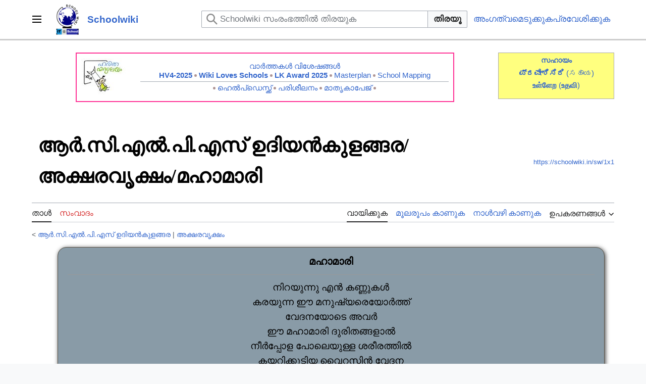

--- FILE ---
content_type: text/html; charset=UTF-8
request_url: https://schoolwiki.in/%E0%B4%86%E0%B5%BC.%E0%B4%B8%E0%B4%BF.%E0%B4%8E%E0%B5%BD.%E0%B4%AA%E0%B4%BF.%E0%B4%8E%E0%B4%B8%E0%B5%8D_%E0%B4%89%E0%B4%A6%E0%B4%BF%E0%B4%AF%E0%B5%BB%E0%B4%95%E0%B5%81%E0%B4%B3%E0%B4%99%E0%B5%8D%E0%B4%99%E0%B4%B0/%E0%B4%85%E0%B4%95%E0%B5%8D%E0%B4%B7%E0%B4%B0%E0%B4%B5%E0%B5%83%E0%B4%95%E0%B5%8D%E0%B4%B7%E0%B4%82/%E0%B4%AE%E0%B4%B9%E0%B4%BE%E0%B4%AE%E0%B4%BE%E0%B4%B0%E0%B4%BF
body_size: 14999
content:
<!DOCTYPE html>
<html class="client-nojs vector-feature-language-in-header-enabled vector-feature-language-in-main-page-header-disabled vector-feature-sticky-header-disabled vector-feature-page-tools-pinned-disabled vector-feature-toc-pinned-clientpref-1 vector-feature-main-menu-pinned-disabled vector-feature-limited-width-clientpref-1 vector-feature-limited-width-content-enabled vector-feature-zebra-design-disabled vector-feature-custom-font-size-clientpref-disabled vector-feature-client-preferences-disabled vector-feature-typography-survey-disabled vector-toc-not-available" lang="ml" dir="ltr">
<head>
<meta charset="UTF-8">
<title>ആർ.സി.എൽ.പി.എസ് ഉദിയൻകുളങ്ങര/അക്ഷരവൃക്ഷം/മഹാമാരി - Schoolwiki</title>
<script>(function(){var className="client-js vector-feature-language-in-header-enabled vector-feature-language-in-main-page-header-disabled vector-feature-sticky-header-disabled vector-feature-page-tools-pinned-disabled vector-feature-toc-pinned-clientpref-1 vector-feature-main-menu-pinned-disabled vector-feature-limited-width-clientpref-1 vector-feature-limited-width-content-enabled vector-feature-zebra-design-disabled vector-feature-custom-font-size-clientpref-disabled vector-feature-client-preferences-disabled vector-feature-typography-survey-disabled vector-toc-not-available";var cookie=document.cookie.match(/(?:^|; )schoolwiki_db_sch_mwclientpreferences=([^;]+)/);if(cookie){cookie[1].split('%2C').forEach(function(pref){className=className.replace(new RegExp('(^| )'+pref.replace(/-clientpref-\w+$|[^\w-]+/g,'')+'-clientpref-\\w+( |$)'),'$1'+pref+'$2');});}document.documentElement.className=className;}());RLCONF={"wgBreakFrames":false,"wgSeparatorTransformTable":["",""],
"wgDigitTransformTable":["",""],"wgDefaultDateFormat":"dmy","wgMonthNames":["","ജനുവരി","ഫെബ്രുവരി","മാർച്ച്","ഏപ്രിൽ","മേയ്","ജൂൺ","ജൂലൈ","ഓഗസ്റ്റ്","സെപ്റ്റംബർ","ഒക്ടോബർ","നവംബർ","ഡിസംബർ"],"wgRequestId":"b5298bdd508be583c9a2f4f0","wgCanonicalNamespace":"","wgCanonicalSpecialPageName":false,"wgNamespaceNumber":0,"wgPageName":"ആർ.സി.എൽ.പി.എസ്_ഉദിയൻകുളങ്ങര/അക്ഷരവൃക്ഷം/മഹാമാരി","wgTitle":"ആർ.സി.എൽ.പി.എസ് ഉദിയൻകുളങ്ങര/അക്ഷരവൃക്ഷം/മഹാമാരി","wgCurRevisionId":956963,"wgRevisionId":956963,"wgArticleId":252877,"wgIsArticle":true,"wgIsRedirect":false,"wgAction":"view","wgUserName":null,"wgUserGroups":["*"],"wgCategories":[
"അക്ഷരവൃക്ഷം പദ്ധതിയിലെ സൃഷ്ടികൾ","തിരുവനന്തപുരം ജില്ലയിലെ അക്ഷരവൃക്ഷം-2020 സൃഷ്ടികൾ","നെയ്യാറ്റിൻകര ഉപജില്ലയിലെ അക്ഷരവൃക്ഷം-2020 സൃഷ്ടികൾ","അക്ഷരവൃക്ഷം പദ്ധതിയിലെ കവിതകൾ","തിരുവനന്തപുരം ജില്ലയിലെ അക്ഷരവൃക്ഷം കവിതകൾ","തിരുവനന്തപുരം ജില്ലയിലെ അക്ഷരവൃക്ഷം സൃഷ്ടികൾ","നെയ്യാറ്റിൻകര ഉപജില്ലയിലെ അക്ഷരവൃക്ഷം-2020 കവിതകൾ",
"തിരുവനന്തപുരം ജില്ലയിൽ 20/ 06/ 2020ന് ചേർത്ത അക്ഷരവൃക്ഷം സൃഷ്ടികൾ","അക്ഷരവൃക്ഷം 2020 പദ്ധതിയിൽ രണ്ടാംഘട്ടത്തിൽ പരിശോധിച്ച സൃഷ്ടികൾ","അക്ഷരവൃക്ഷം 2020 പദ്ധതിയിൽ രണ്ടാംഘട്ടത്തിൽ പരിശോധിച്ച കവിത"],"wgPageViewLanguage":"ml","wgPageContentLanguage":"ml","wgPageContentModel":"wikitext","wgRelevantPageName":"ആർ.സി.എൽ.പി.എസ്_ഉദിയൻകുളങ്ങര/അക്ഷരവൃക്ഷം/മഹാമാരി","wgRelevantArticleId":252877,"wgIsProbablyEditable":false,"wgRelevantPageIsProbablyEditable":false,"wgRestrictionEdit":["sysop"],"wgRestrictionMove":["sysop"],"wgMFDisplayWikibaseDescriptions":{"search":false,"watchlist":false,"tagline":false},"wgVisualEditor":{
"pageLanguageCode":"ml","pageLanguageDir":"ltr","pageVariantFallbacks":"ml"},"wgPopupsFlags":4,"wgMediaViewerOnClick":true,"wgMediaViewerEnabledByDefault":true,"wgCheckUserClientHintsHeadersJsApi":["architecture","bitness","brands","fullVersionList","mobile","model","platform","platformVersion"],"wgEditSubmitButtonLabelPublish":false};RLSTATE={"skins.vector.user.styles":"ready","site.styles":"ready","user.styles":"ready","skins.vector.user":"ready","user":"ready","user.options":"loading","codex-search-styles":"ready","skins.vector.styles":"ready","skins.vector.icons":"ready","ext.visualEditor.desktopArticleTarget.noscript":"ready"};RLPAGEMODULES=["site","mediawiki.page.ready","skins.vector.js","ext.checkUser.clientHints","ext.gadget.Slideshow","ext.visualEditor.desktopArticleTarget.init","ext.visualEditor.targetLoader","ext.shortUrl","ext.popups","mmv.head","mmv.bootstrap.autostart"];</script>
<script>(RLQ=window.RLQ||[]).push(function(){mw.loader.impl(function(){return["user.options@12s5i",function($,jQuery,require,module){mw.user.tokens.set({"patrolToken":"+\\","watchToken":"+\\","csrfToken":"+\\"});
}];});});</script>
<link rel="stylesheet" href="/load.php?lang=ml&amp;modules=codex-search-styles%7Cext.visualEditor.desktopArticleTarget.noscript%7Cskins.vector.icons%2Cstyles&amp;only=styles&amp;skin=vector-2022">
<script async="" src="/load.php?lang=ml&amp;modules=startup&amp;only=scripts&amp;raw=1&amp;skin=vector-2022"></script>
<meta name="ResourceLoaderDynamicStyles" content="">
<link rel="stylesheet" href="/load.php?lang=ml&amp;modules=site.styles&amp;only=styles&amp;skin=vector-2022">
<meta name="generator" content="MediaWiki 1.41.1">
<meta name="robots" content="max-image-preview:standard">
<meta name="format-detection" content="telephone=no">
<meta name="viewport" content="width=1000">
<link rel="icon" href="https://schoolwiki.in/images/favicon.ico">
<link rel="search" type="application/opensearchdescription+xml" href="/opensearch_desc.php" title="Schoolwiki (ml)">
<link rel="EditURI" type="application/rsd+xml" href="https://schoolwiki.in/api.php?action=rsd">
<link rel="license" href="https://creativecommons.org/licenses/by-sa/3.0/">
<link rel="alternate" type="application/atom+xml" title="Schoolwiki ആറ്റം ഫീഡ്" href="/index.php?title=%E0%B4%AA%E0%B5%8D%E0%B4%B0%E0%B4%A4%E0%B5%8D%E0%B4%AF%E0%B5%87%E0%B4%95%E0%B4%82:%E0%B4%B8%E0%B4%AE%E0%B5%80%E0%B4%AA%E0%B4%95%E0%B4%BE%E0%B4%B2%E0%B4%AE%E0%B4%BE%E0%B4%B1%E0%B5%8D%E0%B4%B1%E0%B4%99%E0%B5%8D%E0%B4%99%E0%B5%BE&amp;feed=atom">
</head>
<body class="skin-vector skin-vector-search-vue mediawiki ltr sitedir-ltr mw-hide-empty-elt ns-0 ns-subject page-ആർ_സി_എൽ_പി_എസ്_ഉദിയൻകുളങ്ങര_അക്ഷരവൃക്ഷം_മഹാമാരി rootpage-ആർ_സി_എൽ_പി_എസ്_ഉദിയൻകുളങ്ങര skin-vector-2022 action-view"><a class="mw-jump-link" href="#bodyContent">Jump to content</a>
<div class="vector-header-container">
	<header class="vector-header mw-header">
		<div class="vector-header-start">
			<nav class="vector-main-menu-landmark" aria-label="സൈറ്റ്" role="navigation">
				
<div id="vector-main-menu-dropdown" class="vector-dropdown vector-main-menu-dropdown vector-button-flush-left vector-button-flush-right"  >
	<input type="checkbox" id="vector-main-menu-dropdown-checkbox" role="button" aria-haspopup="true" data-event-name="ui.dropdown-vector-main-menu-dropdown" class="vector-dropdown-checkbox "  aria-label="പ്രധാന മെനു"  >
	<label id="vector-main-menu-dropdown-label" for="vector-main-menu-dropdown-checkbox" class="vector-dropdown-label cdx-button cdx-button--fake-button cdx-button--fake-button--enabled cdx-button--weight-quiet cdx-button--icon-only " aria-hidden="true"  ><span class="vector-icon mw-ui-icon-menu mw-ui-icon-wikimedia-menu"></span>

<span class="vector-dropdown-label-text">പ്രധാന മെനു</span>
	</label>
	<div class="vector-dropdown-content">


				<div id="vector-main-menu-unpinned-container" class="vector-unpinned-container">
		
<div id="vector-main-menu" class="vector-main-menu vector-pinnable-element">
	<div
	class="vector-pinnable-header vector-main-menu-pinnable-header vector-pinnable-header-unpinned"
	data-feature-name="main-menu-pinned"
	data-pinnable-element-id="vector-main-menu"
	data-pinned-container-id="vector-main-menu-pinned-container"
	data-unpinned-container-id="vector-main-menu-unpinned-container"
>
	<div class="vector-pinnable-header-label">പ്രധാന മെനു</div>
	<button class="vector-pinnable-header-toggle-button vector-pinnable-header-pin-button" data-event-name="pinnable-header.vector-main-menu.pin">move to sidebar</button>
	<button class="vector-pinnable-header-toggle-button vector-pinnable-header-unpin-button" data-event-name="pinnable-header.vector-main-menu.unpin">മറയ്ക്കുക</button>
</div>

	
<div id="p-navigation" class="vector-menu mw-portlet mw-portlet-navigation"  >
	<div class="vector-menu-heading">
		ഉള്ളടക്കം
	</div>
	<div class="vector-menu-content">
		
		<ul class="vector-menu-content-list">
			
			<li id="n-Main-Page" class="mw-list-item"><a href="/%E0%B4%AA%E0%B5%8D%E0%B4%B0%E0%B4%A7%E0%B4%BE%E0%B4%A8%E0%B4%A4%E0%B4%BE%E0%B5%BE"><span>Main Page</span></a></li><li id="n-help" class="mw-list-item"><a href="/Schoolwiki:%E0%B4%B8%E0%B4%B9%E0%B4%BE%E0%B4%AF%E0%B4%AE%E0%B5%87%E0%B4%B6" title="സഹായം ലഭ്യമായ ഇടം"><span>സഹായം</span></a></li><li id="n-എഴുത്തുകളരി-(Sandbox)" class="mw-list-item"><a href="/Schoolwiki:%E0%B4%8E%E0%B4%B4%E0%B5%81%E0%B4%A4%E0%B5%8D%E0%B4%A4%E0%B5%81%E0%B4%95%E0%B4%B3%E0%B4%B0%E0%B4%BF_(Sandbox)."><span>എഴുത്തുകളരി (Sandbox)</span></a></li><li id="n-portal" class="mw-list-item"><a href="/Schoolwiki:%E0%B4%B8%E0%B4%BE%E0%B4%AE%E0%B5%82%E0%B4%B9%E0%B4%BF%E0%B4%95%E0%B4%95%E0%B4%B5%E0%B4%BE%E0%B4%9F%E0%B4%82" title="പദ്ധതി താളിനെക്കുറിച്ച്, താങ്കൾക്കെന്തൊക്കെ ചെയ്യാം, കാര്യങ്ങൾ എവിടെനിന്ന് കണ്ടെത്താം"><span>സാമൂഹികകവാടം</span></a></li><li id="n-Upload" class="mw-list-item"><a href="/%E0%B4%AA%E0%B5%8D%E0%B4%B0%E0%B4%A4%E0%B5%8D%E0%B4%AF%E0%B5%87%E0%B4%95%E0%B4%82:%E0%B4%85%E0%B4%AA%E0%B5%8D%E2%80%8C%E0%B4%B2%E0%B5%8B%E0%B4%A1%E0%B5%8D"><span>അപ്‌ലോഡ്‌</span></a></li><li id="n-Schools" class="mw-list-item"><a href="/%E0%B4%B5%E0%B5%BC%E0%B4%97%E0%B5%8D%E0%B4%97%E0%B4%82:%E0%B4%B5%E0%B4%BF%E0%B4%A6%E0%B5%8D%E0%B4%AF%E0%B4%BE%E0%B4%B2%E0%B4%AF%E0%B4%99%E0%B5%8D%E0%B4%99%E0%B5%BE"><span>Schools</span></a></li><li id="n-New-pages" class="mw-list-item"><a href="/%E0%B4%AA%E0%B5%8D%E0%B4%B0%E0%B4%A4%E0%B5%8D%E0%B4%AF%E0%B5%87%E0%B4%95%E0%B4%82:%E0%B4%AA%E0%B5%81%E0%B4%A4%E0%B4%BF%E0%B4%AF_%E0%B4%A4%E0%B4%BE%E0%B4%B3%E0%B5%81%E0%B4%95%E0%B5%BE"><span>New pages</span></a></li><li id="n-Recent-Changes" class="mw-list-item"><a href="/%E0%B4%AA%E0%B5%8D%E0%B4%B0%E0%B4%A4%E0%B5%8D%E0%B4%AF%E0%B5%87%E0%B4%95%E0%B4%82:%E0%B4%B8%E0%B4%AE%E0%B5%80%E0%B4%AA%E0%B4%95%E0%B4%BE%E0%B4%B2%E0%B4%AE%E0%B4%BE%E0%B4%B1%E0%B5%8D%E0%B4%B1%E0%B4%99%E0%B5%8D%E0%B4%99%E0%B5%BE"><span>Recent Changes</span></a></li><li id="n-ശൈലീപുസ്തകം" class="mw-list-item"><a href="/Schoolwiki:%E0%B4%B6%E0%B5%88%E0%B4%B2%E0%B5%80%E0%B4%AA%E0%B5%81%E0%B4%B8%E0%B5%8D%E0%B4%A4%E0%B4%95%E0%B4%82"><span>ശൈലീപുസ്തകം</span></a></li><li id="n-FAQ" class="mw-list-item"><a href="/Schoolwiki:%E0%B4%AA%E0%B4%A4%E0%B4%BF%E0%B4%B5%E0%B5%8D%E0%B4%9A%E0%B5%8B%E0%B4%A6%E0%B5%8D%E0%B4%AF%E0%B4%99%E0%B5%8D%E0%B4%99%E0%B5%BE"><span>പതിവുചോദ്യങ്ങൾ</span></a></li><li id="n-About-Schoolwiki" class="mw-list-item"><a href="/Schoolwiki"><span>About Schoolwiki</span></a></li><li id="n-In-News" class="mw-list-item"><a href="/InNews"><span>In News</span></a></li>
		</ul>
		
	</div>
</div>

	
	
<div id="p-ഉപകരണശേഖരം|Tools" class="vector-menu mw-portlet mw-portlet-ഉപകരണശേഖരം_Tools"  >
	<div class="vector-menu-heading">
		ഉപകരണശേഖരം|Tools
	</div>
	<div class="vector-menu-content">
		
		<ul class="vector-menu-content-list">
			
			<li id="n-നിരീക്ഷണശേഖരം" class="mw-list-item"><a href="/%E0%B4%AA%E0%B5%8D%E0%B4%B0%E0%B4%A4%E0%B5%8D%E0%B4%AF%E0%B5%87%E0%B4%95%E0%B4%82:%E0%B4%B6%E0%B5%8D%E0%B4%B0%E0%B4%A6%E0%B5%8D%E0%B4%A7%E0%B4%BF%E0%B4%95%E0%B5%8D%E0%B4%95%E0%B5%81%E0%B4%A8%E0%B5%8D%E0%B4%A8%E0%B4%B5"><span>നിരീക്ഷണശേഖരം</span></a></li><li id="n-Login" class="mw-list-item"><a href="/%E0%B4%AA%E0%B5%8D%E0%B4%B0%E0%B4%A4%E0%B5%8D%E0%B4%AF%E0%B5%87%E0%B4%95%E0%B4%82:%E0%B4%AA%E0%B5%8D%E0%B4%B0%E0%B4%B5%E0%B5%87%E0%B4%B6%E0%B4%A8%E0%B4%82"><span>പ്രവേശിക്കുക</span></a></li><li id="n-Randompage" class="mw-list-item"><a href="/%E0%B4%AA%E0%B5%8D%E0%B4%B0%E0%B4%A4%E0%B5%8D%E0%B4%AF%E0%B5%87%E0%B4%95%E0%B4%82:%E0%B4%95%E0%B5%8D%E0%B4%B0%E0%B4%AE%E0%B4%B0%E0%B4%B9%E0%B4%BF%E0%B4%A4%E0%B4%82" title="ഏതെങ്കിലും ഒരു താൾ തുറക്കൂ [x]" accesskey="x"><span>ഏതെങ്കിലും താൾ</span></a></li>
		</ul>
		
	</div>
</div>

	
</div>

				</div>

	</div>
</div>

		</nav>
			
<a href="/%E0%B4%AA%E0%B5%8D%E0%B4%B0%E0%B4%A7%E0%B4%BE%E0%B4%A8%E0%B4%A4%E0%B4%BE%E0%B5%BE" class="mw-logo">
	<img class="mw-logo-icon" src="https://schoolwiki.in/images/wikilogo.png" alt="" aria-hidden="true" height="50" width="50">
	<span class="mw-logo-container">
		<strong class="mw-logo-wordmark">Schoolwiki</strong>
	</span>
</a>

		</div>
		<div class="vector-header-end">
			
<div id="p-search" role="search" class="vector-search-box-vue  vector-search-box-collapses vector-search-box-show-thumbnail vector-search-box-auto-expand-width vector-search-box">
	<a href="/%E0%B4%AA%E0%B5%8D%E0%B4%B0%E0%B4%A4%E0%B5%8D%E0%B4%AF%E0%B5%87%E0%B4%95%E0%B4%82:%E0%B4%85%E0%B4%A8%E0%B5%8D%E0%B4%B5%E0%B5%87%E0%B4%B7%E0%B4%A3%E0%B4%82" class="cdx-button cdx-button--fake-button cdx-button--fake-button--enabled cdx-button--weight-quiet cdx-button--icon-only search-toggle" id="" title="Schoolwiki സംരംഭത്തിൽ തിരയുക [f]" accesskey="f"><span class="vector-icon mw-ui-icon-search mw-ui-icon-wikimedia-search"></span>

<span>തിരയൂ</span>
	</a>
	<div class="vector-typeahead-search-container">
		<div class="cdx-typeahead-search cdx-typeahead-search--show-thumbnail cdx-typeahead-search--auto-expand-width">
			<form action="/index.php" id="searchform" class="cdx-search-input cdx-search-input--has-end-button">
				<div id="simpleSearch" class="cdx-search-input__input-wrapper"  data-search-loc="header-moved">
					<div class="cdx-text-input cdx-text-input--has-start-icon">
						<input
							class="cdx-text-input__input"
							 type="search" name="search" placeholder="Schoolwiki സംരംഭത്തിൽ തിരയുക" aria-label="Schoolwiki സംരംഭത്തിൽ തിരയുക" autocapitalize="sentences" title="Schoolwiki സംരംഭത്തിൽ തിരയുക [f]" accesskey="f" id="searchInput"
							>
						<span class="cdx-text-input__icon cdx-text-input__start-icon"></span>
					</div>
					<input type="hidden" name="title" value="പ്രത്യേകം:അന്വേഷണം">
				</div>
				<button class="cdx-button cdx-search-input__end-button">തിരയൂ</button>
			</form>
		</div>
	</div>
</div>

			<nav class="vector-user-links" aria-label="വ്യക്തിഗത ഉപകരണങ്ങൾ" role="navigation" >
	
<div id="p-vector-user-menu-overflow" class="vector-menu mw-portlet mw-portlet-vector-user-menu-overflow"  >
	<div class="vector-menu-content">
		
		<ul class="vector-menu-content-list">
			
			<li id="pt-createaccount-2" class="user-links-collapsible-item mw-list-item"><a href="/index.php?title=%E0%B4%AA%E0%B5%8D%E0%B4%B0%E0%B4%A4%E0%B5%8D%E0%B4%AF%E0%B5%87%E0%B4%95%E0%B4%82:%E0%B4%85%E0%B4%82%E0%B4%97%E0%B4%A4%E0%B5%8D%E0%B4%B5%E0%B4%AE%E0%B5%86%E0%B4%9F%E0%B5%81%E0%B4%95%E0%B5%8D%E0%B4%95%E0%B5%BD&amp;returnto=%E0%B4%86%E0%B5%BC.%E0%B4%B8%E0%B4%BF.%E0%B4%8E%E0%B5%BD.%E0%B4%AA%E0%B4%BF.%E0%B4%8E%E0%B4%B8%E0%B5%8D+%E0%B4%89%E0%B4%A6%E0%B4%BF%E0%B4%AF%E0%B5%BB%E0%B4%95%E0%B5%81%E0%B4%B3%E0%B4%99%E0%B5%8D%E0%B4%99%E0%B4%B0%2F%E0%B4%85%E0%B4%95%E0%B5%8D%E0%B4%B7%E0%B4%B0%E0%B4%B5%E0%B5%83%E0%B4%95%E0%B5%8D%E0%B4%B7%E0%B4%82%2F%E0%B4%AE%E0%B4%B9%E0%B4%BE%E0%B4%AE%E0%B4%BE%E0%B4%B0%E0%B4%BF" title="നിർബന്ധമില്ലെങ്കിലും, താങ്കൾ ഒരു അംഗത്വമെടുക്കണമെന്നും പ്രവേശിക്കണമെന്നും താത്പര്യപ്പെടുന്നു"><span>അംഗത്വമെടുക്കുക</span></a></li><li id="pt-login-2" class="user-links-collapsible-item mw-list-item"><a href="/index.php?title=%E0%B4%AA%E0%B5%8D%E0%B4%B0%E0%B4%A4%E0%B5%8D%E0%B4%AF%E0%B5%87%E0%B4%95%E0%B4%82:%E0%B4%AA%E0%B5%8D%E0%B4%B0%E0%B4%B5%E0%B5%87%E0%B4%B6%E0%B4%A8%E0%B4%82&amp;returnto=%E0%B4%86%E0%B5%BC.%E0%B4%B8%E0%B4%BF.%E0%B4%8E%E0%B5%BD.%E0%B4%AA%E0%B4%BF.%E0%B4%8E%E0%B4%B8%E0%B5%8D+%E0%B4%89%E0%B4%A6%E0%B4%BF%E0%B4%AF%E0%B5%BB%E0%B4%95%E0%B5%81%E0%B4%B3%E0%B4%99%E0%B5%8D%E0%B4%99%E0%B4%B0%2F%E0%B4%85%E0%B4%95%E0%B5%8D%E0%B4%B7%E0%B4%B0%E0%B4%B5%E0%B5%83%E0%B4%95%E0%B5%8D%E0%B4%B7%E0%B4%82%2F%E0%B4%AE%E0%B4%B9%E0%B4%BE%E0%B4%AE%E0%B4%BE%E0%B4%B0%E0%B4%BF" title="ലോഗിൻ ചെയ്യുവാൻ താല്പര്യപ്പെടുന്നു; പക്ഷേ നിർബന്ധമല്ല [o]" accesskey="o"><span>പ്രവേശിക്കുക</span></a></li>
		</ul>
		
	</div>
</div>

	
<div id="vector-user-links-dropdown" class="vector-dropdown vector-user-menu vector-button-flush-right vector-user-menu-logged-out user-links-collapsible-item"  title="കൂടുതൽ ഐച്ഛികങ്ങൾ" >
	<input type="checkbox" id="vector-user-links-dropdown-checkbox" role="button" aria-haspopup="true" data-event-name="ui.dropdown-vector-user-links-dropdown" class="vector-dropdown-checkbox "  aria-label="വ്യക്തിഗത ഉപകരണങ്ങൾ"  >
	<label id="vector-user-links-dropdown-label" for="vector-user-links-dropdown-checkbox" class="vector-dropdown-label cdx-button cdx-button--fake-button cdx-button--fake-button--enabled cdx-button--weight-quiet cdx-button--icon-only " aria-hidden="true"  ><span class="vector-icon mw-ui-icon-ellipsis mw-ui-icon-wikimedia-ellipsis"></span>

<span class="vector-dropdown-label-text">വ്യക്തിഗത ഉപകരണങ്ങൾ</span>
	</label>
	<div class="vector-dropdown-content">


		
<div id="p-personal" class="vector-menu mw-portlet mw-portlet-personal user-links-collapsible-item"  title="User menu" >
	<div class="vector-menu-content">
		
		<ul class="vector-menu-content-list">
			
			<li id="pt-createaccount" class="user-links-collapsible-item mw-list-item"><a href="/index.php?title=%E0%B4%AA%E0%B5%8D%E0%B4%B0%E0%B4%A4%E0%B5%8D%E0%B4%AF%E0%B5%87%E0%B4%95%E0%B4%82:%E0%B4%85%E0%B4%82%E0%B4%97%E0%B4%A4%E0%B5%8D%E0%B4%B5%E0%B4%AE%E0%B5%86%E0%B4%9F%E0%B5%81%E0%B4%95%E0%B5%8D%E0%B4%95%E0%B5%BD&amp;returnto=%E0%B4%86%E0%B5%BC.%E0%B4%B8%E0%B4%BF.%E0%B4%8E%E0%B5%BD.%E0%B4%AA%E0%B4%BF.%E0%B4%8E%E0%B4%B8%E0%B5%8D+%E0%B4%89%E0%B4%A6%E0%B4%BF%E0%B4%AF%E0%B5%BB%E0%B4%95%E0%B5%81%E0%B4%B3%E0%B4%99%E0%B5%8D%E0%B4%99%E0%B4%B0%2F%E0%B4%85%E0%B4%95%E0%B5%8D%E0%B4%B7%E0%B4%B0%E0%B4%B5%E0%B5%83%E0%B4%95%E0%B5%8D%E0%B4%B7%E0%B4%82%2F%E0%B4%AE%E0%B4%B9%E0%B4%BE%E0%B4%AE%E0%B4%BE%E0%B4%B0%E0%B4%BF" title="നിർബന്ധമില്ലെങ്കിലും, താങ്കൾ ഒരു അംഗത്വമെടുക്കണമെന്നും പ്രവേശിക്കണമെന്നും താത്പര്യപ്പെടുന്നു"><span class="vector-icon mw-ui-icon-userAdd mw-ui-icon-wikimedia-userAdd"></span> <span>അംഗത്വമെടുക്കുക</span></a></li><li id="pt-login" class="user-links-collapsible-item mw-list-item"><a href="/index.php?title=%E0%B4%AA%E0%B5%8D%E0%B4%B0%E0%B4%A4%E0%B5%8D%E0%B4%AF%E0%B5%87%E0%B4%95%E0%B4%82:%E0%B4%AA%E0%B5%8D%E0%B4%B0%E0%B4%B5%E0%B5%87%E0%B4%B6%E0%B4%A8%E0%B4%82&amp;returnto=%E0%B4%86%E0%B5%BC.%E0%B4%B8%E0%B4%BF.%E0%B4%8E%E0%B5%BD.%E0%B4%AA%E0%B4%BF.%E0%B4%8E%E0%B4%B8%E0%B5%8D+%E0%B4%89%E0%B4%A6%E0%B4%BF%E0%B4%AF%E0%B5%BB%E0%B4%95%E0%B5%81%E0%B4%B3%E0%B4%99%E0%B5%8D%E0%B4%99%E0%B4%B0%2F%E0%B4%85%E0%B4%95%E0%B5%8D%E0%B4%B7%E0%B4%B0%E0%B4%B5%E0%B5%83%E0%B4%95%E0%B5%8D%E0%B4%B7%E0%B4%82%2F%E0%B4%AE%E0%B4%B9%E0%B4%BE%E0%B4%AE%E0%B4%BE%E0%B4%B0%E0%B4%BF" title="ലോഗിൻ ചെയ്യുവാൻ താല്പര്യപ്പെടുന്നു; പക്ഷേ നിർബന്ധമല്ല [o]" accesskey="o"><span class="vector-icon mw-ui-icon-logIn mw-ui-icon-wikimedia-logIn"></span> <span>പ്രവേശിക്കുക</span></a></li>
		</ul>
		
	</div>
</div>

	
	</div>
</div>

</nav>

		</div>
	</header>
</div>
<div class="mw-page-container">
	<div class="mw-page-container-inner">
		<div class="vector-sitenotice-container">
			<div id="siteNotice"><div id="localNotice"><div class="sitenotice" lang="ml" dir="ltr"><table width="20%;" align="right" class="expansion" style="background:#ffff7f; border: 1px solid #aaa; padding: .2em; margin-bottom: 2px; line-height:1.2">
<tbody><tr>
<td style="text-align: center; font-size:90%;width:80%;"><a href="/%E0%B4%B8%E0%B4%B9%E0%B4%BE%E0%B4%AF%E0%B4%82" title="സഹായം"><b>സഹായം</b></a> <br />
<p><a rel="nofollow" class="external text" href="https://schoolwiki.in/index.php?title=Special:UserLogin&amp;uselang=kn"><b>ಪ್ರವೇಶಿಸಿರಿ</b></a> <a href="/%E0%B4%B8%E0%B4%B9%E0%B4%BE%E0%B4%AF%E0%B4%82" title="സഹായം">(ಸಹಾಯ)</a>   <br /> <a rel="nofollow" class="external text" href="https://schoolwiki.in/index.php?title=Special:UserLogin&amp;uselang=Ta"><b>உள்ளேற</b></a>    <a href="/%E0%B4%B8%E0%B4%B9%E0%B4%BE%E0%B4%AF%E0%B4%82" title="സഹായം">(<b>உதவி</b>)</a> 
</p>
</td></tr></tbody></table>
<center>
<style data-mw-deduplicate="TemplateStyles:r2624276">/*
സ്റ്റൈൽഷീറ്റ് [[:ഘടകം:Message box/ombox.css]] (നാൾപ്പതിപ്പ് 2624276) കൈകാര്യംചെയ്യുന്നതിൽ പിഴവുണ്ടായി:
• Invalid or unsupported value for property ⧼code⧽background‐color⧼/code⧽ at line 6 character 20.
• Invalid or unsupported value for property ⧼code⧽color⧼/code⧽ at line 8 character 12.
• Invalid media query at line 103 character 8.
*/
.mw-parser-output .ombox{margin:4px 0;border-collapse:collapse;border:1px solid #a2a9b1;box-sizing:border-box}.mw-parser-output .ombox.mbox-small{font-size:88%;line-height:1.25em}.mw-parser-output .ombox-speedy{border:2px solid #b32424;background-color:#fee7e6}.mw-parser-output .ombox-delete{border:2px solid #b32424}.mw-parser-output .ombox-content{border:1px solid #f28500}.mw-parser-output .ombox-style{border:1px solid #fc3}.mw-parser-output .ombox-move{border:1px solid #9932cc}.mw-parser-output .ombox-protection{border:2px solid #a2a9b1}.mw-parser-output .ombox .mbox-text{border:none;padding:0.25em 0.9em;width:100%}.mw-parser-output .ombox .mbox-image{border:none;padding:2px 0 2px 0.9em;text-align:center}.mw-parser-output .ombox .mbox-imageright{border:none;padding:2px 0.9em 2px 0;text-align:center}.mw-parser-output .ombox .mbox-empty-cell{border:none;padding:0;width:1px}.mw-parser-output .ombox .mbox-invalid-type{text-align:center}@media(min-width:720px){.mw-parser-output .ombox{margin:4px 10%}.mw-parser-output .ombox.mbox-small{clear:right;float:right;margin:4px 0 4px 1em;width:238px}}body.skin--responsive .mw-parser-output table.ombox img{max-width:none!important}@media screen{html.skin-theme-clientpref-night .mw-parser-output .ombox-speedy{background-color:#310402}}</style><table class="plainlinks ombox ombox-notice" role="presentation" style="background:#ffffff; padding:6px;border:2px solid #ff3396;width:65% !important;"><tbody><tr><td class="mbox-image"><span typeof="mw:File"><a href="/%E0%B4%AA%E0%B5%8D%E0%B4%B0%E0%B4%AE%E0%B4%BE%E0%B4%A3%E0%B4%82:Haritha_vidyalayam.jpg" class="mw-file-description"><img src="/images/thumb/2/2a/Haritha_vidyalayam.jpg/100px-Haritha_vidyalayam.jpg" decoding="async" width="100" height="76" class="mw-file-element" srcset="/images/thumb/2/2a/Haritha_vidyalayam.jpg/150px-Haritha_vidyalayam.jpg 1.5x, /images/thumb/2/2a/Haritha_vidyalayam.jpg/200px-Haritha_vidyalayam.jpg 2x" data-file-width="330" data-file-height="250" /></a></span></td><td class="mbox-text" style="text-align:center;"><a href="/%E0%B4%B5%E0%B4%BF%E0%B4%A6%E0%B5%8D%E0%B4%AF%E0%B4%BE%E0%B4%B2%E0%B4%AF_%E0%B4%B5%E0%B4%BE%E0%B5%BC%E0%B4%A4%E0%B5%8D%E0%B4%A4%E0%B4%95%E0%B5%BE" title="വിദ്യാലയ വാർത്തകൾ">വാർത്തകൾ വിശേഷങ്ങൾ</a>  <br />  <a href="/%E0%B4%B9%E0%B4%B0%E0%B4%BF%E0%B4%A4%E0%B4%B5%E0%B4%BF%E0%B4%A6%E0%B5%8D%E0%B4%AF%E0%B4%BE%E0%B4%B2%E0%B4%AF%E0%B4%82_%E0%B4%B5%E0%B4%BF%E0%B4%A6%E0%B5%8D%E0%B4%AF%E0%B4%BE%E0%B4%AD%E0%B5%8D%E0%B4%AF%E0%B4%BE%E0%B4%B8_%E0%B4%B1%E0%B4%BF%E0%B4%AF%E0%B4%BE%E0%B4%B2%E0%B4%BF%E0%B4%B1%E0%B5%8D%E0%B4%B1%E0%B4%BF_%E0%B4%B7%E0%B5%8B_%E0%B4%8E%E0%B4%A1%E0%B4%BF%E0%B4%B7%E0%B5%BB_%E0%B4%A8%E0%B4%BE%E0%B4%B2%E0%B5%8D-2025" title="ഹരിതവിദ്യാലയം വിദ്യാഭ്യാസ റിയാലിറ്റി ഷോ എഡിഷൻ നാല്-2025"><b>HV4-2025</b></a>  <b><span typeof="mw:File"><a href="/%E0%B4%AA%E0%B5%8D%E0%B4%B0%E0%B4%AE%E0%B4%BE%E0%B4%A3%E0%B4%82:Sw-dot-light.png" class="mw-file-description" title="float"><img alt="float" src="/images/thumb/9/91/Sw-dot-light.png/5px-Sw-dot-light.png" decoding="async" width="5" height="5" class="mw-file-element" srcset="/images/thumb/9/91/Sw-dot-light.png/8px-Sw-dot-light.png 1.5x, /images/thumb/9/91/Sw-dot-light.png/10px-Sw-dot-light.png 2x" data-file-width="91" data-file-height="89" /></a></span></b>  <a href="/Wiki_Loves_Schools" title="Wiki Loves Schools"><b>Wiki Loves Schools</b></a> <b><span typeof="mw:File"><a href="/%E0%B4%AA%E0%B5%8D%E0%B4%B0%E0%B4%AE%E0%B4%BE%E0%B4%A3%E0%B4%82:Sw-dot-light.png" class="mw-file-description" title="float"><img alt="float" src="/images/thumb/9/91/Sw-dot-light.png/5px-Sw-dot-light.png" decoding="async" width="5" height="5" class="mw-file-element" srcset="/images/thumb/9/91/Sw-dot-light.png/8px-Sw-dot-light.png 1.5x, /images/thumb/9/91/Sw-dot-light.png/10px-Sw-dot-light.png 2x" data-file-width="91" data-file-height="89" /></a></span></b> <a href="/%E0%B4%B2%E0%B4%BF%E0%B4%B1%E0%B5%8D%E0%B4%B1%E0%B4%BF%E0%B5%BD_%E0%B4%95%E0%B5%88%E0%B4%B1%E0%B5%8D%E0%B4%B1%E0%B5%8D%E0%B4%B8%E0%B5%8D_%E0%B4%85%E0%B4%B5%E0%B4%BE%E0%B5%BC%E0%B4%A1%E0%B5%8D_2025" title="ലിറ്റിൽ കൈറ്റ്സ് അവാർഡ് 2025"><b>LK Award 2025</b></a> <b><span typeof="mw:File"><a href="/%E0%B4%AA%E0%B5%8D%E0%B4%B0%E0%B4%AE%E0%B4%BE%E0%B4%A3%E0%B4%82:Sw-dot-light.png" class="mw-file-description" title="float"><img alt="float" src="/images/thumb/9/91/Sw-dot-light.png/5px-Sw-dot-light.png" decoding="async" width="5" height="5" class="mw-file-element" srcset="/images/thumb/9/91/Sw-dot-light.png/8px-Sw-dot-light.png 1.5x, /images/thumb/9/91/Sw-dot-light.png/10px-Sw-dot-light.png 2x" data-file-width="91" data-file-height="89" /></a></span></b>         <a href="/%E0%B4%AA%E0%B5%8A%E0%B4%A4%E0%B5%81%E0%B4%B5%E0%B4%BF%E0%B4%A6%E0%B5%8D%E0%B4%AF%E0%B4%BE%E0%B4%B2%E0%B4%AF_%E0%B4%85%E0%B4%95%E0%B5%8D%E0%B4%95%E0%B4%BE%E0%B4%A6%E0%B4%AE%E0%B4%BF%E0%B4%95_%E0%B4%AE%E0%B4%BE%E0%B4%B8%E0%B5%8D%E0%B4%B1%E0%B5%8D%E0%B4%B1%E0%B5%BC%E0%B4%AA%E0%B5%8D%E0%B4%B2%E0%B4%BE%E0%B5%BB_2025-26" title="പൊതുവിദ്യാലയ അക്കാദമിക മാസ്റ്റർപ്ലാൻ 2025-26">Masterplan</a>  <b><span typeof="mw:File"><a href="/%E0%B4%AA%E0%B5%8D%E0%B4%B0%E0%B4%AE%E0%B4%BE%E0%B4%A3%E0%B4%82:Sw-dot-light.png" class="mw-file-description" title="float"><img alt="float" src="/images/thumb/9/91/Sw-dot-light.png/5px-Sw-dot-light.png" decoding="async" width="5" height="5" class="mw-file-element" srcset="/images/thumb/9/91/Sw-dot-light.png/8px-Sw-dot-light.png 1.5x, /images/thumb/9/91/Sw-dot-light.png/10px-Sw-dot-light.png 2x" data-file-width="91" data-file-height="89" /></a></span></b>         <a href="/Kerala_School_Mapping" title="Kerala School Mapping">School Mapping</a> <br /> 
<hr />
 <b><span typeof="mw:File"><a href="/%E0%B4%AA%E0%B5%8D%E0%B4%B0%E0%B4%AE%E0%B4%BE%E0%B4%A3%E0%B4%82:Sw-dot-light.png" class="mw-file-description" title="float"><img alt="float" src="/images/thumb/9/91/Sw-dot-light.png/5px-Sw-dot-light.png" decoding="async" width="5" height="5" class="mw-file-element" srcset="/images/thumb/9/91/Sw-dot-light.png/8px-Sw-dot-light.png 1.5x, /images/thumb/9/91/Sw-dot-light.png/10px-Sw-dot-light.png 2x" data-file-width="91" data-file-height="89" /></a></span></b>   <a href="/%E0%B4%89%E0%B4%AA%E0%B4%AF%E0%B5%8B%E0%B4%95%E0%B5%8D%E0%B4%A4%E0%B4%BE%E0%B4%B5%E0%B5%8D:Schoolwikihelpdesk" title="ഉപയോക്താവ്:Schoolwikihelpdesk">ഹെൽപ്ഡെസ്ക്ക്</a>  <b><span typeof="mw:File"><a href="/%E0%B4%AA%E0%B5%8D%E0%B4%B0%E0%B4%AE%E0%B4%BE%E0%B4%A3%E0%B4%82:Sw-dot-light.png" class="mw-file-description" title="float"><img alt="float" src="/images/thumb/9/91/Sw-dot-light.png/5px-Sw-dot-light.png" decoding="async" width="5" height="5" class="mw-file-element" srcset="/images/thumb/9/91/Sw-dot-light.png/8px-Sw-dot-light.png 1.5x, /images/thumb/9/91/Sw-dot-light.png/10px-Sw-dot-light.png 2x" data-file-width="91" data-file-height="89" /></a></span></b>  <a href="/%E0%B4%B8%E0%B5%8D%E0%B4%95%E0%B5%82%E0%B5%BE%E0%B4%B5%E0%B4%BF%E0%B4%95%E0%B5%8D%E0%B4%95%E0%B4%BF_%E0%B4%A4%E0%B4%BF%E0%B4%B0%E0%B5%81%E0%B4%A4%E0%B5%8D%E0%B4%A4%E0%B5%BD_%E0%B4%AA%E0%B4%B0%E0%B4%BF%E0%B4%B6%E0%B5%80%E0%B4%B2%E0%B4%A8%E0%B4%82/%E0%B4%AE%E0%B5%8B%E0%B4%A1%E0%B5%8D%E0%B4%AF%E0%B5%82%E0%B5%BE" title="സ്കൂൾവിക്കി തിരുത്തൽ പരിശീലനം/മോഡ്യൂൾ">പരിശീലനം</a>     <b><span typeof="mw:File"><a href="/%E0%B4%AA%E0%B5%8D%E0%B4%B0%E0%B4%AE%E0%B4%BE%E0%B4%A3%E0%B4%82:Sw-dot-light.png" class="mw-file-description" title="float"><img alt="float" src="/images/thumb/9/91/Sw-dot-light.png/5px-Sw-dot-light.png" decoding="async" width="5" height="5" class="mw-file-element" srcset="/images/thumb/9/91/Sw-dot-light.png/8px-Sw-dot-light.png 1.5x, /images/thumb/9/91/Sw-dot-light.png/10px-Sw-dot-light.png 2x" data-file-width="91" data-file-height="89" /></a></span></b>          <a href="/%E0%B4%B8%E0%B4%B9%E0%B4%BE%E0%B4%AF%E0%B4%82:%E0%B4%AE%E0%B4%BE%E0%B4%A4%E0%B5%83%E0%B4%95%E0%B4%BE%E0%B4%AA%E0%B5%87%E0%B4%9C%E0%B5%8D" class="mw-redirect" title="സഹായം:മാതൃകാപേജ്">മാതൃകാപേജ്</a>  <b><span typeof="mw:File"><a href="/%E0%B4%AA%E0%B5%8D%E0%B4%B0%E0%B4%AE%E0%B4%BE%E0%B4%A3%E0%B4%82:Sw-dot-light.png" class="mw-file-description" title="float"><img alt="float" src="/images/thumb/9/91/Sw-dot-light.png/5px-Sw-dot-light.png" decoding="async" width="5" height="5" class="mw-file-element" srcset="/images/thumb/9/91/Sw-dot-light.png/8px-Sw-dot-light.png 1.5x, /images/thumb/9/91/Sw-dot-light.png/10px-Sw-dot-light.png 2x" data-file-width="91" data-file-height="89" /></a></span></b></td></tr></tbody></table></center></div></div></div>
		</div>
		
			<div class="vector-main-menu-container">
		<div id="mw-navigation">
			<nav id="mw-panel" class="vector-main-menu-landmark" aria-label="സൈറ്റ്" role="navigation">
				<div id="vector-main-menu-pinned-container" class="vector-pinned-container">
				
				</div>
		</nav>
		</div>
	</div>

		<div class="mw-content-container">
			<main id="content" class="mw-body" role="main">
				<header class="mw-body-header vector-page-titlebar">
					<h1 id="firstHeading" class="firstHeading mw-first-heading"><span class="mw-page-title-main">ആർ.സി.എൽ.പി.എസ് ഉദിയൻകുളങ്ങര/അക്ഷരവൃക്ഷം/മഹാമാരി</span></h1>
				</header>
				<div class="vector-page-toolbar">
					<div class="vector-page-toolbar-container">
						<div id="left-navigation">
							<nav aria-label="നാമമേഖലകൾ">
								
<div id="p-associated-pages" class="vector-menu vector-menu-tabs mw-portlet mw-portlet-associated-pages"  >
	<div class="vector-menu-content">
		
		<ul class="vector-menu-content-list">
			
			<li id="ca-nstab-main" class="selected vector-tab-noicon mw-list-item"><a href="/%E0%B4%86%E0%B5%BC.%E0%B4%B8%E0%B4%BF.%E0%B4%8E%E0%B5%BD.%E0%B4%AA%E0%B4%BF.%E0%B4%8E%E0%B4%B8%E0%B5%8D_%E0%B4%89%E0%B4%A6%E0%B4%BF%E0%B4%AF%E0%B5%BB%E0%B4%95%E0%B5%81%E0%B4%B3%E0%B4%99%E0%B5%8D%E0%B4%99%E0%B4%B0/%E0%B4%85%E0%B4%95%E0%B5%8D%E0%B4%B7%E0%B4%B0%E0%B4%B5%E0%B5%83%E0%B4%95%E0%B5%8D%E0%B4%B7%E0%B4%82/%E0%B4%AE%E0%B4%B9%E0%B4%BE%E0%B4%AE%E0%B4%BE%E0%B4%B0%E0%B4%BF" title="വിവരദായക താൾ കാണുക [c]" accesskey="c"><span>താൾ</span></a></li><li id="ca-talk" class="new vector-tab-noicon mw-list-item"><a href="/index.php?title=%E0%B4%B8%E0%B4%82%E0%B4%B5%E0%B4%BE%E0%B4%A6%E0%B4%82:%E0%B4%86%E0%B5%BC.%E0%B4%B8%E0%B4%BF.%E0%B4%8E%E0%B5%BD.%E0%B4%AA%E0%B4%BF.%E0%B4%8E%E0%B4%B8%E0%B5%8D_%E0%B4%89%E0%B4%A6%E0%B4%BF%E0%B4%AF%E0%B5%BB%E0%B4%95%E0%B5%81%E0%B4%B3%E0%B4%99%E0%B5%8D%E0%B4%99%E0%B4%B0/%E0%B4%85%E0%B4%95%E0%B5%8D%E0%B4%B7%E0%B4%B0%E0%B4%B5%E0%B5%83%E0%B4%95%E0%B5%8D%E0%B4%B7%E0%B4%82/%E0%B4%AE%E0%B4%B9%E0%B4%BE%E0%B4%AE%E0%B4%BE%E0%B4%B0%E0%B4%BF&amp;action=edit&amp;redlink=1" rel="discussion" title="വിവരദായക താളിനെക്കുറിച്ചുള്ള ചർച്ച (ഇതുവരെ എഴുതപ്പെട്ടിട്ടില്ല) [t]" accesskey="t"><span>സംവാദം</span></a></li>
		</ul>
		
	</div>
</div>

								
<div id="p-variants" class="vector-dropdown emptyPortlet"  >
	<input type="checkbox" id="p-variants-checkbox" role="button" aria-haspopup="true" data-event-name="ui.dropdown-p-variants" class="vector-dropdown-checkbox " aria-label="ഭാഷയുടെ ചരം മാറ്റുക"   >
	<label id="p-variants-label" for="p-variants-checkbox" class="vector-dropdown-label cdx-button cdx-button--fake-button cdx-button--fake-button--enabled cdx-button--weight-quiet" aria-hidden="true"  ><span class="vector-dropdown-label-text">മലയാളം</span>
	</label>
	<div class="vector-dropdown-content">


					
<div id="p-variants" class="vector-menu mw-portlet mw-portlet-variants emptyPortlet"  >
	<div class="vector-menu-content">
		
		<ul class="vector-menu-content-list">
			
			
		</ul>
		
	</div>
</div>

				
	</div>
</div>

							</nav>
						</div>
						<div id="right-navigation" class="vector-collapsible">
							<nav aria-label="ദർശനീയത">
								
<div id="p-views" class="vector-menu vector-menu-tabs mw-portlet mw-portlet-views"  >
	<div class="vector-menu-content">
		
		<ul class="vector-menu-content-list">
			
			<li id="ca-view" class="selected vector-tab-noicon mw-list-item"><a href="/%E0%B4%86%E0%B5%BC.%E0%B4%B8%E0%B4%BF.%E0%B4%8E%E0%B5%BD.%E0%B4%AA%E0%B4%BF.%E0%B4%8E%E0%B4%B8%E0%B5%8D_%E0%B4%89%E0%B4%A6%E0%B4%BF%E0%B4%AF%E0%B5%BB%E0%B4%95%E0%B5%81%E0%B4%B3%E0%B4%99%E0%B5%8D%E0%B4%99%E0%B4%B0/%E0%B4%85%E0%B4%95%E0%B5%8D%E0%B4%B7%E0%B4%B0%E0%B4%B5%E0%B5%83%E0%B4%95%E0%B5%8D%E0%B4%B7%E0%B4%82/%E0%B4%AE%E0%B4%B9%E0%B4%BE%E0%B4%AE%E0%B4%BE%E0%B4%B0%E0%B4%BF"><span>വായിക്കുക</span></a></li><li id="ca-viewsource" class="vector-tab-noicon mw-list-item"><a href="/index.php?title=%E0%B4%86%E0%B5%BC.%E0%B4%B8%E0%B4%BF.%E0%B4%8E%E0%B5%BD.%E0%B4%AA%E0%B4%BF.%E0%B4%8E%E0%B4%B8%E0%B5%8D_%E0%B4%89%E0%B4%A6%E0%B4%BF%E0%B4%AF%E0%B5%BB%E0%B4%95%E0%B5%81%E0%B4%B3%E0%B4%99%E0%B5%8D%E0%B4%99%E0%B4%B0/%E0%B4%85%E0%B4%95%E0%B5%8D%E0%B4%B7%E0%B4%B0%E0%B4%B5%E0%B5%83%E0%B4%95%E0%B5%8D%E0%B4%B7%E0%B4%82/%E0%B4%AE%E0%B4%B9%E0%B4%BE%E0%B4%AE%E0%B4%BE%E0%B4%B0%E0%B4%BF&amp;action=edit" title="ഈ താൾ സം‌രക്ഷിക്കപ്പെട്ടിരിക്കുന്നു. താങ്കൾക്ക് ഈ താളിന്റെ മൂലരൂപം കാണാവുന്നതാണ്‌. [e]" accesskey="e"><span>മൂലരൂപം കാണുക</span></a></li><li id="ca-history" class="vector-tab-noicon mw-list-item"><a href="/index.php?title=%E0%B4%86%E0%B5%BC.%E0%B4%B8%E0%B4%BF.%E0%B4%8E%E0%B5%BD.%E0%B4%AA%E0%B4%BF.%E0%B4%8E%E0%B4%B8%E0%B5%8D_%E0%B4%89%E0%B4%A6%E0%B4%BF%E0%B4%AF%E0%B5%BB%E0%B4%95%E0%B5%81%E0%B4%B3%E0%B4%99%E0%B5%8D%E0%B4%99%E0%B4%B0/%E0%B4%85%E0%B4%95%E0%B5%8D%E0%B4%B7%E0%B4%B0%E0%B4%B5%E0%B5%83%E0%B4%95%E0%B5%8D%E0%B4%B7%E0%B4%82/%E0%B4%AE%E0%B4%B9%E0%B4%BE%E0%B4%AE%E0%B4%BE%E0%B4%B0%E0%B4%BF&amp;action=history" title="ഈ താളിന്റെ പഴയ പതിപ്പുകൾ [h]" accesskey="h"><span>നാൾവഴി കാണുക</span></a></li>
		</ul>
		
	</div>
</div>

							</nav>
				
							<nav class="vector-page-tools-landmark" aria-label="Page tools">
								
<div id="vector-page-tools-dropdown" class="vector-dropdown vector-page-tools-dropdown"  >
	<input type="checkbox" id="vector-page-tools-dropdown-checkbox" role="button" aria-haspopup="true" data-event-name="ui.dropdown-vector-page-tools-dropdown" class="vector-dropdown-checkbox "  aria-label="ഉപകരണങ്ങൾ"  >
	<label id="vector-page-tools-dropdown-label" for="vector-page-tools-dropdown-checkbox" class="vector-dropdown-label cdx-button cdx-button--fake-button cdx-button--fake-button--enabled cdx-button--weight-quiet" aria-hidden="true"  ><span class="vector-dropdown-label-text">ഉപകരണങ്ങൾ</span>
	</label>
	<div class="vector-dropdown-content">


									<div id="vector-page-tools-unpinned-container" class="vector-unpinned-container">
						
<div id="vector-page-tools" class="vector-page-tools vector-pinnable-element">
	<div
	class="vector-pinnable-header vector-page-tools-pinnable-header vector-pinnable-header-unpinned"
	data-feature-name="page-tools-pinned"
	data-pinnable-element-id="vector-page-tools"
	data-pinned-container-id="vector-page-tools-pinned-container"
	data-unpinned-container-id="vector-page-tools-unpinned-container"
>
	<div class="vector-pinnable-header-label">ഉപകരണങ്ങൾ</div>
	<button class="vector-pinnable-header-toggle-button vector-pinnable-header-pin-button" data-event-name="pinnable-header.vector-page-tools.pin">move to sidebar</button>
	<button class="vector-pinnable-header-toggle-button vector-pinnable-header-unpin-button" data-event-name="pinnable-header.vector-page-tools.unpin">മറയ്ക്കുക</button>
</div>

	
<div id="p-cactions" class="vector-menu mw-portlet mw-portlet-cactions emptyPortlet vector-has-collapsible-items"  title="More options" >
	<div class="vector-menu-heading">
		Actions
	</div>
	<div class="vector-menu-content">
		
		<ul class="vector-menu-content-list">
			
			<li id="ca-more-view" class="selected vector-more-collapsible-item mw-list-item"><a href="/%E0%B4%86%E0%B5%BC.%E0%B4%B8%E0%B4%BF.%E0%B4%8E%E0%B5%BD.%E0%B4%AA%E0%B4%BF.%E0%B4%8E%E0%B4%B8%E0%B5%8D_%E0%B4%89%E0%B4%A6%E0%B4%BF%E0%B4%AF%E0%B5%BB%E0%B4%95%E0%B5%81%E0%B4%B3%E0%B4%99%E0%B5%8D%E0%B4%99%E0%B4%B0/%E0%B4%85%E0%B4%95%E0%B5%8D%E0%B4%B7%E0%B4%B0%E0%B4%B5%E0%B5%83%E0%B4%95%E0%B5%8D%E0%B4%B7%E0%B4%82/%E0%B4%AE%E0%B4%B9%E0%B4%BE%E0%B4%AE%E0%B4%BE%E0%B4%B0%E0%B4%BF"><span>വായിക്കുക</span></a></li><li id="ca-more-viewsource" class="vector-more-collapsible-item mw-list-item"><a href="/index.php?title=%E0%B4%86%E0%B5%BC.%E0%B4%B8%E0%B4%BF.%E0%B4%8E%E0%B5%BD.%E0%B4%AA%E0%B4%BF.%E0%B4%8E%E0%B4%B8%E0%B5%8D_%E0%B4%89%E0%B4%A6%E0%B4%BF%E0%B4%AF%E0%B5%BB%E0%B4%95%E0%B5%81%E0%B4%B3%E0%B4%99%E0%B5%8D%E0%B4%99%E0%B4%B0/%E0%B4%85%E0%B4%95%E0%B5%8D%E0%B4%B7%E0%B4%B0%E0%B4%B5%E0%B5%83%E0%B4%95%E0%B5%8D%E0%B4%B7%E0%B4%82/%E0%B4%AE%E0%B4%B9%E0%B4%BE%E0%B4%AE%E0%B4%BE%E0%B4%B0%E0%B4%BF&amp;action=edit"><span>മൂലരൂപം കാണുക</span></a></li><li id="ca-more-history" class="vector-more-collapsible-item mw-list-item"><a href="/index.php?title=%E0%B4%86%E0%B5%BC.%E0%B4%B8%E0%B4%BF.%E0%B4%8E%E0%B5%BD.%E0%B4%AA%E0%B4%BF.%E0%B4%8E%E0%B4%B8%E0%B5%8D_%E0%B4%89%E0%B4%A6%E0%B4%BF%E0%B4%AF%E0%B5%BB%E0%B4%95%E0%B5%81%E0%B4%B3%E0%B4%99%E0%B5%8D%E0%B4%99%E0%B4%B0/%E0%B4%85%E0%B4%95%E0%B5%8D%E0%B4%B7%E0%B4%B0%E0%B4%B5%E0%B5%83%E0%B4%95%E0%B5%8D%E0%B4%B7%E0%B4%82/%E0%B4%AE%E0%B4%B9%E0%B4%BE%E0%B4%AE%E0%B4%BE%E0%B4%B0%E0%B4%BF&amp;action=history"><span>നാൾവഴി കാണുക</span></a></li>
		</ul>
		
	</div>
</div>

<div id="p-tb" class="vector-menu mw-portlet mw-portlet-tb"  >
	<div class="vector-menu-heading">
		സാർവത്രികം
	</div>
	<div class="vector-menu-content">
		
		<ul class="vector-menu-content-list">
			
			<li id="t-whatlinkshere" class="mw-list-item"><a href="/%E0%B4%AA%E0%B5%8D%E0%B4%B0%E0%B4%A4%E0%B5%8D%E0%B4%AF%E0%B5%87%E0%B4%95%E0%B4%82:%E0%B4%95%E0%B4%A3%E0%B5%8D%E0%B4%A3%E0%B4%BF%E0%B4%95%E0%B4%B3%E0%B5%86%E0%B4%A8%E0%B5%8D%E0%B4%A4%E0%B5%86%E0%B4%B2%E0%B5%8D%E0%B4%B2%E0%B4%BE%E0%B4%82/%E0%B4%86%E0%B5%BC.%E0%B4%B8%E0%B4%BF.%E0%B4%8E%E0%B5%BD.%E0%B4%AA%E0%B4%BF.%E0%B4%8E%E0%B4%B8%E0%B5%8D_%E0%B4%89%E0%B4%A6%E0%B4%BF%E0%B4%AF%E0%B5%BB%E0%B4%95%E0%B5%81%E0%B4%B3%E0%B4%99%E0%B5%8D%E0%B4%99%E0%B4%B0/%E0%B4%85%E0%B4%95%E0%B5%8D%E0%B4%B7%E0%B4%B0%E0%B4%B5%E0%B5%83%E0%B4%95%E0%B5%8D%E0%B4%B7%E0%B4%82/%E0%B4%AE%E0%B4%B9%E0%B4%BE%E0%B4%AE%E0%B4%BE%E0%B4%B0%E0%B4%BF" title="ഈ താളിലേക്കു കണ്ണിയാൽ ബന്ധിപ്പിക്കപ്പെട്ടിരിക്കുന്ന എല്ലാ വിക്കി താളുകളുടേയും പട്ടിക. [j]" accesskey="j"><span>ഈ താളിലേക്കുള്ള കണ്ണികൾ</span></a></li><li id="t-recentchangeslinked" class="mw-list-item"><a href="/%E0%B4%AA%E0%B5%8D%E0%B4%B0%E0%B4%A4%E0%B5%8D%E0%B4%AF%E0%B5%87%E0%B4%95%E0%B4%82:%E0%B4%AC%E0%B4%A8%E0%B5%8D%E0%B4%A7%E0%B4%AA%E0%B5%8D%E0%B4%AA%E0%B5%86%E0%B4%9F%E0%B5%8D%E0%B4%9F_%E0%B4%AE%E0%B4%BE%E0%B4%B1%E0%B5%8D%E0%B4%B1%E0%B4%99%E0%B5%8D%E0%B4%99%E0%B5%BE/%E0%B4%86%E0%B5%BC.%E0%B4%B8%E0%B4%BF.%E0%B4%8E%E0%B5%BD.%E0%B4%AA%E0%B4%BF.%E0%B4%8E%E0%B4%B8%E0%B5%8D_%E0%B4%89%E0%B4%A6%E0%B4%BF%E0%B4%AF%E0%B5%BB%E0%B4%95%E0%B5%81%E0%B4%B3%E0%B4%99%E0%B5%8D%E0%B4%99%E0%B4%B0/%E0%B4%85%E0%B4%95%E0%B5%8D%E0%B4%B7%E0%B4%B0%E0%B4%B5%E0%B5%83%E0%B4%95%E0%B5%8D%E0%B4%B7%E0%B4%82/%E0%B4%AE%E0%B4%B9%E0%B4%BE%E0%B4%AE%E0%B4%BE%E0%B4%B0%E0%B4%BF" rel="nofollow" title="താളുകളിലെ പുതിയ മാറ്റങ്ങൾ [k]" accesskey="k"><span>അനുബന്ധ മാറ്റങ്ങൾ</span></a></li><li id="t-upload" class="mw-list-item"><a href="/index.php/Special:UploadWizard" title="പ്രമാണങ്ങൾ അപ്‌ലോഡ് ചെയ്യുവാൻ [u]" accesskey="u"><span>അപ്‌ലോഡ്‌</span></a></li><li id="t-specialpages" class="mw-list-item"><a href="/%E0%B4%AA%E0%B5%8D%E0%B4%B0%E0%B4%A4%E0%B5%8D%E0%B4%AF%E0%B5%87%E0%B4%95%E0%B4%82:%E0%B4%AA%E0%B5%8D%E0%B4%B0%E0%B4%A4%E0%B5%8D%E0%B4%AF%E0%B5%87%E0%B4%95%E0%B4%A4%E0%B4%BE%E0%B4%B3%E0%B5%81%E0%B4%95%E0%B5%BE" title="പ്രത്യേകതാളുകളുടെ പട്ടിക [q]" accesskey="q"><span>പ്രത്യേക താളുകൾ</span></a></li><li id="t-print" class="mw-list-item"><a href="javascript:print();" rel="alternate" title="ഈ താളിന്റെ അച്ചടി രൂപം [p]" accesskey="p"><span>അച്ചടിരൂപം</span></a></li><li id="t-permalink" class="mw-list-item"><a href="/index.php?title=%E0%B4%86%E0%B5%BC.%E0%B4%B8%E0%B4%BF.%E0%B4%8E%E0%B5%BD.%E0%B4%AA%E0%B4%BF.%E0%B4%8E%E0%B4%B8%E0%B5%8D_%E0%B4%89%E0%B4%A6%E0%B4%BF%E0%B4%AF%E0%B5%BB%E0%B4%95%E0%B5%81%E0%B4%B3%E0%B4%99%E0%B5%8D%E0%B4%99%E0%B4%B0/%E0%B4%85%E0%B4%95%E0%B5%8D%E0%B4%B7%E0%B4%B0%E0%B4%B5%E0%B5%83%E0%B4%95%E0%B5%8D%E0%B4%B7%E0%B4%82/%E0%B4%AE%E0%B4%B9%E0%B4%BE%E0%B4%AE%E0%B4%BE%E0%B4%B0%E0%B4%BF&amp;oldid=956963" title="താളിന്റെ ഈ പതിപ്പിന്റെ സ്ഥിരം കണ്ണി"><span>സ്ഥിരംകണ്ണി</span></a></li><li id="t-info" class="mw-list-item"><a href="/index.php?title=%E0%B4%86%E0%B5%BC.%E0%B4%B8%E0%B4%BF.%E0%B4%8E%E0%B5%BD.%E0%B4%AA%E0%B4%BF.%E0%B4%8E%E0%B4%B8%E0%B5%8D_%E0%B4%89%E0%B4%A6%E0%B4%BF%E0%B4%AF%E0%B5%BB%E0%B4%95%E0%B5%81%E0%B4%B3%E0%B4%99%E0%B5%8D%E0%B4%99%E0%B4%B0/%E0%B4%85%E0%B4%95%E0%B5%8D%E0%B4%B7%E0%B4%B0%E0%B4%B5%E0%B5%83%E0%B4%95%E0%B5%8D%E0%B4%B7%E0%B4%82/%E0%B4%AE%E0%B4%B9%E0%B4%BE%E0%B4%AE%E0%B4%BE%E0%B4%B0%E0%B4%BF&amp;action=info" title="ഈ താളിനെക്കുറിച്ചുള്ള കൂടുതൽ വിവരങ്ങൾ"><span>താളിന്റെ വിവരങ്ങൾ</span></a></li><li id="t-shorturl" class="mw-list-item"><a href="https://schoolwiki.in/sw/1x1" title="ഈ ചെറു കണ്ണി പങ്ക് വെയ്ക്കാനായി പകർത്തുക"><span>ചെറു യൂ.ആർ.എൽ.</span></a></li>
		</ul>
		
	</div>
</div>

</div>

									</div>
				
	</div>
</div>

							</nav>
						</div>
					</div>
				</div>
				<div class="vector-column-end">
					<nav class="vector-page-tools-landmark vector-sticky-pinned-container" aria-label="Page tools">
						<div id="vector-page-tools-pinned-container" class="vector-pinned-container">
			
						</div>
	</nav>
				</div>
				<div id="bodyContent" class="vector-body" aria-labelledby="firstHeading" data-mw-ve-target-container>
					<div class="vector-body-before-content">
							<div class="mw-indicators">
		</div>

						<div id="siteSub" class="noprint">Schoolwiki സംരംഭത്തിൽ നിന്ന്</div>
					</div>
					<div id="contentSub"><div id="mw-content-subtitle"><div class="subpages">&lt; <a href="/%E0%B4%86%E0%B5%BC.%E0%B4%B8%E0%B4%BF.%E0%B4%8E%E0%B5%BD.%E0%B4%AA%E0%B4%BF.%E0%B4%8E%E0%B4%B8%E0%B5%8D_%E0%B4%89%E0%B4%A6%E0%B4%BF%E0%B4%AF%E0%B5%BB%E0%B4%95%E0%B5%81%E0%B4%B3%E0%B4%99%E0%B5%8D%E0%B4%99%E0%B4%B0" title="ആർ.സി.എൽ.പി.എസ് ഉദിയൻകുളങ്ങര">ആർ.സി.എൽ.പി.എസ് ഉദിയൻകുളങ്ങര</a>&lrm; | <a href="/%E0%B4%86%E0%B5%BC.%E0%B4%B8%E0%B4%BF.%E0%B4%8E%E0%B5%BD.%E0%B4%AA%E0%B4%BF.%E0%B4%8E%E0%B4%B8%E0%B5%8D_%E0%B4%89%E0%B4%A6%E0%B4%BF%E0%B4%AF%E0%B5%BB%E0%B4%95%E0%B5%81%E0%B4%B3%E0%B4%99%E0%B5%8D%E0%B4%99%E0%B4%B0/%E0%B4%85%E0%B4%95%E0%B5%8D%E0%B4%B7%E0%B4%B0%E0%B4%B5%E0%B5%83%E0%B4%95%E0%B5%8D%E0%B4%B7%E0%B4%82" title="ആർ.സി.എൽ.പി.എസ് ഉദിയൻകുളങ്ങര/അക്ഷരവൃക്ഷം">അക്ഷരവൃക്ഷം</a></div></div></div>
					
					
					<div id="mw-content-text" class="mw-body-content mw-content-ltr" lang="ml" dir="ltr"><div class="mw-parser-output"><table class="userboxes" style="margin-left: 3em;; margin-bottom: 0.5em; width:94%; border: #595246 solid 1px; background-color: #899ba7; -moz-border-radius: 1em; -webkit-border-radius: 1em; border-radius: 1em; box-shadow: 0.1em 0.1em 0.5em rgba(0,0,0,0.75); padding: 0.5em 1em;color: #000000; float: center;">
<tbody><tr>
<td><div style="text-align: center; font-size: 120%; border-bottom:1px solid #999; font-weight: bold;padding-bottom:10px; margin-bottom:5px;">മഹാമാരി</div>
 <center> <div class="poem">
<p>നിറയുന്നു എൻ കണ്ണുകൾ<br />
കരയുന്ന ഈ മനുഷ്യരെയോർത്ത്<br />
വേദനയോടെ അവർ <br />
ഈ മഹാമാരി ദുരിതങ്ങളാൽ<br />
നീർപ്പോള പോലെയുള്ള ശരീരത്തിൽ<br />
കയറിക്കൂടിയ വൈറസിൻ വേദന<br />
ബന്ധുമിത്രാദികളെ നഷ്ടപ്പെട്ട<br />
ഈ മഹാമാരി ദിനങ്ങളിൽ<br />
വേദനിക്കും ഓർമ്മകൾ<br />
മനസ്സിനുള്ളിൽ കുത്തിയോ<br />
വേർപിരിഞ്ഞ മനസ്സുകൾ<br />
മറക്കുവാൻ ആകുമോ<br />
ഒന്നായി പോരാടാം<br />
ഈ ദിനങ്ങളിൽ<br />
നമുക്കൊന്നായ് ചേരാം<br />
പ്രാണനായ കേരളത്തെ <br />
പ്രാണനേകി വീണ്ടെടുക്കാം.<br />
&#160;
</p>
</div> </center>
<table class="userboxes" style="margin-left: 3em;; margin-bottom: 0.5em; width:94%; border: #595246 solid 1px; background-color: #d7bbbb; -moz-border-radius: 1em; -webkit-border-radius: 1em; border-radius: 1em; box-shadow: 0.1em 0.1em 0.5em rgba(0,0,0,0.75); padding: 0.5em 1em;color: #550000; float: center;">
<tbody><tr>
<td><div style="text-align: center; font-size: 120%; font-weight: bold;">ആദിഷ് എസ് രാജ്</div>
</td>
<td>2 A  <a href="/44434" class="mw-redirect" title="44434">ആർ.സി.എൽ.പി.എസ് ഉദിയൻകുളങ്ങര</a><br /> നെയ്യാറ്റിൻകര ഉപജില്ല  <br />തിരുവനന്തപുരം <br />അക്ഷരവൃക്ഷം പദ്ധതി, 2020 <br />കവിത
</td></tr></tbody></table>
<p><br />
</p>
<div style="background:#fff;border:1px solid #ccc;padding:10px;">
<p><span typeof="mw:File"><span><img alt="" src="/images/thumb/5/5e/Blue-tick.png/50px-Blue-tick.png" decoding="async" width="50" height="51" class="mw-file-element" srcset="/images/thumb/5/5e/Blue-tick.png/75px-Blue-tick.png 1.5x, /images/thumb/5/5e/Blue-tick.png/100px-Blue-tick.png 2x" data-file-width="712" data-file-height="720" /></span></span>&#160;<b>സാങ്കേതിക പരിശോധന</b> - <a href="/%E0%B4%89%E0%B4%AA%E0%B4%AF%E0%B5%8B%E0%B4%95%E0%B5%8D%E0%B4%A4%E0%B4%BE%E0%B4%B5%E0%B5%8D:Mohankumar_S_S" title="ഉപയോക്താവ്:Mohankumar S S">Mohankumar S S</a> തീയ്യതി: <small><i>20/ 06/ 2020</i></small><i> &gt;&gt; രചനാവിഭാഗം - കവിത</i>
</p>
</div>
</td>
</tr>
</tbody></table>
<!-- 
NewPP limit report
Cached time: 20251125024322
Cache expiry: 86400
Reduced expiry: false
Complications: []
CPU time usage: 0.017 seconds
Real time usage: 0.033 seconds
Preprocessor visited node count: 145/1000000
Post‐expand include size: 3451/2097152 bytes
Template argument size: 948/2097152 bytes
Highest expansion depth: 5/100
Expensive parser function count: 0/250
Unstrip recursion depth: 1/20
Unstrip post‐expand size: 1555/5000000 bytes
-->
<!--
Transclusion expansion time report (%,ms,calls,template)
100.00%   20.509      1 -total
 52.20%   10.705      1 ഫലകം:BoxTop1
 39.05%    8.009      2 ഫലകം:Round_corners
 21.41%    4.391      1 ഫലകം:BoxBottom1
 15.89%    3.258      1 ഫലകം:Verified1
 14.16%    2.904      2 ഫലകം:Border-radius
 12.97%    2.660      2 ഫലകം:Box-shadow
-->

<!-- Saved in parser cache with key schoolwiki_db-sch_:pcache:idhash:252877-0!canonical and timestamp 20251125024322 and revision id 956963. Rendering was triggered because: page-view
 -->
</div>
<div class="printfooter" data-nosnippet="">"<a dir="ltr" href="https://schoolwiki.in/index.php?title=ആർ.സി.എൽ.പി.എസ്_ഉദിയൻകുളങ്ങര/അക്ഷരവൃക്ഷം/മഹാമാരി&amp;oldid=956963">https://schoolwiki.in/index.php?title=ആർ.സി.എൽ.പി.എസ്_ഉദിയൻകുളങ്ങര/അക്ഷരവൃക്ഷം/മഹാമാരി&amp;oldid=956963</a>" എന്ന താളിൽനിന്ന് ശേഖരിച്ചത്</div></div>
					<div id="catlinks" class="catlinks" data-mw="interface"><div id="mw-normal-catlinks" class="mw-normal-catlinks"><a href="/%E0%B4%AA%E0%B5%8D%E0%B4%B0%E0%B4%A4%E0%B5%8D%E0%B4%AF%E0%B5%87%E0%B4%95%E0%B4%82:%E0%B4%B5%E0%B5%BC%E0%B4%97%E0%B5%8D%E0%B4%97%E0%B4%99%E0%B5%8D%E0%B4%99%E0%B5%BE" title="പ്രത്യേകം:വർഗ്ഗങ്ങൾ">വർഗ്ഗങ്ങൾ</a>: <ul><li><a href="/%E0%B4%B5%E0%B5%BC%E0%B4%97%E0%B5%8D%E0%B4%97%E0%B4%82:%E0%B4%85%E0%B4%95%E0%B5%8D%E0%B4%B7%E0%B4%B0%E0%B4%B5%E0%B5%83%E0%B4%95%E0%B5%8D%E0%B4%B7%E0%B4%82_%E0%B4%AA%E0%B4%A6%E0%B5%8D%E0%B4%A7%E0%B4%A4%E0%B4%BF%E0%B4%AF%E0%B4%BF%E0%B4%B2%E0%B5%86_%E0%B4%B8%E0%B5%83%E0%B4%B7%E0%B5%8D%E0%B4%9F%E0%B4%BF%E0%B4%95%E0%B5%BE" title="വർഗ്ഗം:അക്ഷരവൃക്ഷം പദ്ധതിയിലെ സൃഷ്ടികൾ">അക്ഷരവൃക്ഷം പദ്ധതിയിലെ സൃഷ്ടികൾ</a></li><li><a href="/%E0%B4%B5%E0%B5%BC%E0%B4%97%E0%B5%8D%E0%B4%97%E0%B4%82:%E0%B4%A4%E0%B4%BF%E0%B4%B0%E0%B5%81%E0%B4%B5%E0%B4%A8%E0%B4%A8%E0%B5%8D%E0%B4%A4%E0%B4%AA%E0%B5%81%E0%B4%B0%E0%B4%82_%E0%B4%9C%E0%B4%BF%E0%B4%B2%E0%B5%8D%E0%B4%B2%E0%B4%AF%E0%B4%BF%E0%B4%B2%E0%B5%86_%E0%B4%85%E0%B4%95%E0%B5%8D%E0%B4%B7%E0%B4%B0%E0%B4%B5%E0%B5%83%E0%B4%95%E0%B5%8D%E0%B4%B7%E0%B4%82-2020_%E0%B4%B8%E0%B5%83%E0%B4%B7%E0%B5%8D%E0%B4%9F%E0%B4%BF%E0%B4%95%E0%B5%BE" title="വർഗ്ഗം:തിരുവനന്തപുരം ജില്ലയിലെ അക്ഷരവൃക്ഷം-2020 സൃഷ്ടികൾ">തിരുവനന്തപുരം ജില്ലയിലെ അക്ഷരവൃക്ഷം-2020 സൃഷ്ടികൾ</a></li><li><a href="/%E0%B4%B5%E0%B5%BC%E0%B4%97%E0%B5%8D%E0%B4%97%E0%B4%82:%E0%B4%A8%E0%B5%86%E0%B4%AF%E0%B5%8D%E0%B4%AF%E0%B4%BE%E0%B4%B1%E0%B5%8D%E0%B4%B1%E0%B4%BF%E0%B5%BB%E0%B4%95%E0%B4%B0_%E0%B4%89%E0%B4%AA%E0%B4%9C%E0%B4%BF%E0%B4%B2%E0%B5%8D%E0%B4%B2%E0%B4%AF%E0%B4%BF%E0%B4%B2%E0%B5%86_%E0%B4%85%E0%B4%95%E0%B5%8D%E0%B4%B7%E0%B4%B0%E0%B4%B5%E0%B5%83%E0%B4%95%E0%B5%8D%E0%B4%B7%E0%B4%82-2020_%E0%B4%B8%E0%B5%83%E0%B4%B7%E0%B5%8D%E0%B4%9F%E0%B4%BF%E0%B4%95%E0%B5%BE" title="വർഗ്ഗം:നെയ്യാറ്റിൻകര ഉപജില്ലയിലെ അക്ഷരവൃക്ഷം-2020 സൃഷ്ടികൾ">നെയ്യാറ്റിൻകര ഉപജില്ലയിലെ അക്ഷരവൃക്ഷം-2020 സൃഷ്ടികൾ</a></li><li><a href="/%E0%B4%B5%E0%B5%BC%E0%B4%97%E0%B5%8D%E0%B4%97%E0%B4%82:%E0%B4%85%E0%B4%95%E0%B5%8D%E0%B4%B7%E0%B4%B0%E0%B4%B5%E0%B5%83%E0%B4%95%E0%B5%8D%E0%B4%B7%E0%B4%82_%E0%B4%AA%E0%B4%A6%E0%B5%8D%E0%B4%A7%E0%B4%A4%E0%B4%BF%E0%B4%AF%E0%B4%BF%E0%B4%B2%E0%B5%86_%E0%B4%95%E0%B4%B5%E0%B4%BF%E0%B4%A4%E0%B4%95%E0%B5%BE" title="വർഗ്ഗം:അക്ഷരവൃക്ഷം പദ്ധതിയിലെ കവിതകൾ">അക്ഷരവൃക്ഷം പദ്ധതിയിലെ കവിതകൾ</a></li><li><a href="/%E0%B4%B5%E0%B5%BC%E0%B4%97%E0%B5%8D%E0%B4%97%E0%B4%82:%E0%B4%A4%E0%B4%BF%E0%B4%B0%E0%B5%81%E0%B4%B5%E0%B4%A8%E0%B4%A8%E0%B5%8D%E0%B4%A4%E0%B4%AA%E0%B5%81%E0%B4%B0%E0%B4%82_%E0%B4%9C%E0%B4%BF%E0%B4%B2%E0%B5%8D%E0%B4%B2%E0%B4%AF%E0%B4%BF%E0%B4%B2%E0%B5%86_%E0%B4%85%E0%B4%95%E0%B5%8D%E0%B4%B7%E0%B4%B0%E0%B4%B5%E0%B5%83%E0%B4%95%E0%B5%8D%E0%B4%B7%E0%B4%82_%E0%B4%95%E0%B4%B5%E0%B4%BF%E0%B4%A4%E0%B4%95%E0%B5%BE" title="വർഗ്ഗം:തിരുവനന്തപുരം ജില്ലയിലെ അക്ഷരവൃക്ഷം കവിതകൾ">തിരുവനന്തപുരം ജില്ലയിലെ അക്ഷരവൃക്ഷം കവിതകൾ</a></li><li><a href="/%E0%B4%B5%E0%B5%BC%E0%B4%97%E0%B5%8D%E0%B4%97%E0%B4%82:%E0%B4%A4%E0%B4%BF%E0%B4%B0%E0%B5%81%E0%B4%B5%E0%B4%A8%E0%B4%A8%E0%B5%8D%E0%B4%A4%E0%B4%AA%E0%B5%81%E0%B4%B0%E0%B4%82_%E0%B4%9C%E0%B4%BF%E0%B4%B2%E0%B5%8D%E0%B4%B2%E0%B4%AF%E0%B4%BF%E0%B4%B2%E0%B5%86_%E0%B4%85%E0%B4%95%E0%B5%8D%E0%B4%B7%E0%B4%B0%E0%B4%B5%E0%B5%83%E0%B4%95%E0%B5%8D%E0%B4%B7%E0%B4%82_%E0%B4%B8%E0%B5%83%E0%B4%B7%E0%B5%8D%E0%B4%9F%E0%B4%BF%E0%B4%95%E0%B5%BE" title="വർഗ്ഗം:തിരുവനന്തപുരം ജില്ലയിലെ അക്ഷരവൃക്ഷം സൃഷ്ടികൾ">തിരുവനന്തപുരം ജില്ലയിലെ അക്ഷരവൃക്ഷം സൃഷ്ടികൾ</a></li><li><a href="/%E0%B4%B5%E0%B5%BC%E0%B4%97%E0%B5%8D%E0%B4%97%E0%B4%82:%E0%B4%A8%E0%B5%86%E0%B4%AF%E0%B5%8D%E0%B4%AF%E0%B4%BE%E0%B4%B1%E0%B5%8D%E0%B4%B1%E0%B4%BF%E0%B5%BB%E0%B4%95%E0%B4%B0_%E0%B4%89%E0%B4%AA%E0%B4%9C%E0%B4%BF%E0%B4%B2%E0%B5%8D%E0%B4%B2%E0%B4%AF%E0%B4%BF%E0%B4%B2%E0%B5%86_%E0%B4%85%E0%B4%95%E0%B5%8D%E0%B4%B7%E0%B4%B0%E0%B4%B5%E0%B5%83%E0%B4%95%E0%B5%8D%E0%B4%B7%E0%B4%82-2020_%E0%B4%95%E0%B4%B5%E0%B4%BF%E0%B4%A4%E0%B4%95%E0%B5%BE" title="വർഗ്ഗം:നെയ്യാറ്റിൻകര ഉപജില്ലയിലെ അക്ഷരവൃക്ഷം-2020 കവിതകൾ">നെയ്യാറ്റിൻകര ഉപജില്ലയിലെ അക്ഷരവൃക്ഷം-2020 കവിതകൾ</a></li><li><a href="/index.php?title=%E0%B4%B5%E0%B5%BC%E0%B4%97%E0%B5%8D%E0%B4%97%E0%B4%82:%E0%B4%A4%E0%B4%BF%E0%B4%B0%E0%B5%81%E0%B4%B5%E0%B4%A8%E0%B4%A8%E0%B5%8D%E0%B4%A4%E0%B4%AA%E0%B5%81%E0%B4%B0%E0%B4%82_%E0%B4%9C%E0%B4%BF%E0%B4%B2%E0%B5%8D%E0%B4%B2%E0%B4%AF%E0%B4%BF%E0%B5%BD_20/_06/_2020%E0%B4%A8%E0%B5%8D_%E0%B4%9A%E0%B5%87%E0%B5%BC%E0%B4%A4%E0%B5%8D%E0%B4%A4_%E0%B4%85%E0%B4%95%E0%B5%8D%E0%B4%B7%E0%B4%B0%E0%B4%B5%E0%B5%83%E0%B4%95%E0%B5%8D%E0%B4%B7%E0%B4%82_%E0%B4%B8%E0%B5%83%E0%B4%B7%E0%B5%8D%E0%B4%9F%E0%B4%BF%E0%B4%95%E0%B5%BE&amp;action=edit&amp;redlink=1" class="new" title="വർഗ്ഗം:തിരുവനന്തപുരം ജില്ലയിൽ 20/ 06/ 2020ന് ചേർത്ത അക്ഷരവൃക്ഷം സൃഷ്ടികൾ (ഇതുവരെ എഴുതപ്പെട്ടിട്ടില്ല)">തിരുവനന്തപുരം ജില്ലയിൽ 20/ 06/ 2020ന് ചേർത്ത അക്ഷരവൃക്ഷം സൃഷ്ടികൾ</a></li><li><a href="/%E0%B4%B5%E0%B5%BC%E0%B4%97%E0%B5%8D%E0%B4%97%E0%B4%82:%E0%B4%85%E0%B4%95%E0%B5%8D%E0%B4%B7%E0%B4%B0%E0%B4%B5%E0%B5%83%E0%B4%95%E0%B5%8D%E0%B4%B7%E0%B4%82_2020_%E0%B4%AA%E0%B4%A6%E0%B5%8D%E0%B4%A7%E0%B4%A4%E0%B4%BF%E0%B4%AF%E0%B4%BF%E0%B5%BD_%E0%B4%B0%E0%B4%A3%E0%B5%8D%E0%B4%9F%E0%B4%BE%E0%B4%82%E0%B4%98%E0%B4%9F%E0%B5%8D%E0%B4%9F%E0%B4%A4%E0%B5%8D%E0%B4%A4%E0%B4%BF%E0%B5%BD_%E0%B4%AA%E0%B4%B0%E0%B4%BF%E0%B4%B6%E0%B5%8B%E0%B4%A7%E0%B4%BF%E0%B4%9A%E0%B5%8D%E0%B4%9A_%E0%B4%B8%E0%B5%83%E0%B4%B7%E0%B5%8D%E0%B4%9F%E0%B4%BF%E0%B4%95%E0%B5%BE" title="വർഗ്ഗം:അക്ഷരവൃക്ഷം 2020 പദ്ധതിയിൽ രണ്ടാംഘട്ടത്തിൽ പരിശോധിച്ച സൃഷ്ടികൾ">അക്ഷരവൃക്ഷം 2020 പദ്ധതിയിൽ രണ്ടാംഘട്ടത്തിൽ പരിശോധിച്ച സൃഷ്ടികൾ</a></li><li><a href="/%E0%B4%B5%E0%B5%BC%E0%B4%97%E0%B5%8D%E0%B4%97%E0%B4%82:%E0%B4%85%E0%B4%95%E0%B5%8D%E0%B4%B7%E0%B4%B0%E0%B4%B5%E0%B5%83%E0%B4%95%E0%B5%8D%E0%B4%B7%E0%B4%82_2020_%E0%B4%AA%E0%B4%A6%E0%B5%8D%E0%B4%A7%E0%B4%A4%E0%B4%BF%E0%B4%AF%E0%B4%BF%E0%B5%BD_%E0%B4%B0%E0%B4%A3%E0%B5%8D%E0%B4%9F%E0%B4%BE%E0%B4%82%E0%B4%98%E0%B4%9F%E0%B5%8D%E0%B4%9F%E0%B4%A4%E0%B5%8D%E0%B4%A4%E0%B4%BF%E0%B5%BD_%E0%B4%AA%E0%B4%B0%E0%B4%BF%E0%B4%B6%E0%B5%8B%E0%B4%A7%E0%B4%BF%E0%B4%9A%E0%B5%8D%E0%B4%9A_%E0%B4%95%E0%B4%B5%E0%B4%BF%E0%B4%A4" title="വർഗ്ഗം:അക്ഷരവൃക്ഷം 2020 പദ്ധതിയിൽ രണ്ടാംഘട്ടത്തിൽ പരിശോധിച്ച കവിത">അക്ഷരവൃക്ഷം 2020 പദ്ധതിയിൽ രണ്ടാംഘട്ടത്തിൽ പരിശോധിച്ച കവിത</a></li></ul></div></div>
				</div>
			</main>
			
		</div>
		<div class="mw-footer-container">
			
<footer id="footer" class="mw-footer" role="contentinfo" >
	<ul id="footer-info">
	<li id="footer-info-lastmod"> ഈ താൾ അവസാനം തിരുത്തപ്പെട്ടത്: 00:13, 20 ജൂൺ 2020.</li>
	<li id="footer-info-copyright">പ്രത്യേകം പറയാത്ത പക്ഷം ഉള്ളടക്കം <a href="https://creativecommons.org/licenses/by-sa/4.0/">ക്രിയേറ്റീവ് കോമൺസ് ആട്രിബ്യൂഷൻ ഷെയർ എലൈക്</a> അനുമതിപത്ര പ്രകാരം ലഭ്യമാക്കിയിട്ടുള്ളത്. <p>Reading Problems? <a href="http://schoolwiki.in/Help:Reading_Problems%3F">Click here</a></p></li>
</ul>

	<ul id="footer-places">
	<li id="footer-places-privacy"><a href="/Schoolwiki:%E0%B4%B8%E0%B5%8D%E0%B4%B5%E0%B4%95%E0%B4%BE%E0%B4%B0%E0%B5%8D%E0%B4%AF%E0%B4%A4%E0%B4%BE%E0%B4%A8%E0%B4%AF%E0%B4%82">സ്വകാര്യതാനയം</a></li>
	<li id="footer-places-about"><a href="/Schoolwiki:%E0%B4%B5%E0%B4%BF%E0%B4%B5%E0%B4%B0%E0%B4%A3%E0%B4%82">Schoolwiki സം‌രംഭത്തെക്കുറിച്ച്</a></li>
	<li id="footer-places-disclaimers"><a href="/Schoolwiki:%E0%B4%AA%E0%B5%8A%E0%B4%A4%E0%B5%81%E0%B4%A8%E0%B4%BF%E0%B4%B0%E0%B4%BE%E0%B4%95%E0%B4%B0%E0%B4%A3%E0%B4%82">നിരാകരണങ്ങൾ</a></li>
	<li id="footer-places-mobileview"><a href="https://schoolwiki.in/index.php?title=%E0%B4%86%E0%B5%BC.%E0%B4%B8%E0%B4%BF.%E0%B4%8E%E0%B5%BD.%E0%B4%AA%E0%B4%BF.%E0%B4%8E%E0%B4%B8%E0%B5%8D_%E0%B4%89%E0%B4%A6%E0%B4%BF%E0%B4%AF%E0%B5%BB%E0%B4%95%E0%B5%81%E0%B4%B3%E0%B4%99%E0%B5%8D%E0%B4%99%E0%B4%B0/%E0%B4%85%E0%B4%95%E0%B5%8D%E0%B4%B7%E0%B4%B0%E0%B4%B5%E0%B5%83%E0%B4%95%E0%B5%8D%E0%B4%B7%E0%B4%82/%E0%B4%AE%E0%B4%B9%E0%B4%BE%E0%B4%AE%E0%B4%BE%E0%B4%B0%E0%B4%BF&amp;mobileaction=toggle_view_mobile" class="noprint stopMobileRedirectToggle">മൊബൈൽ ദൃശ്യരൂപം</a></li>
</ul>

	<ul id="footer-icons" class="noprint">
	<li id="footer-copyrightico"><a href="https://creativecommons.org/licenses/by-sa/3.0/"><img src="/resources/assets/licenses/cc-by-sa.png" alt="ക്രിയേറ്റീവ് കോമൺസ് ആട്രിബ്യൂഷൻ ഷെയർ എലൈക്" width="88" height="31" loading="lazy"></a></li>
	<li id="footer-poweredbyico"><a href="https://www.mediawiki.org/"><img src="/resources/assets/poweredby_mediawiki_88x31.png" alt="Powered by MediaWiki" srcset="/resources/assets/poweredby_mediawiki_132x47.png 1.5x, /resources/assets/poweredby_mediawiki_176x62.png 2x" width="88" height="31" loading="lazy"></a></li>
</ul>

</footer>

		</div>
	</div> 
</div> 
<div class="vector-settings" id="p-dock-bottom">
	<ul>
		<li>
		
		<button class="cdx-button cdx-button--icon-only vector-limited-width-toggle" id=""><span class="vector-icon mw-ui-icon-fullScreen mw-ui-icon-wikimedia-fullScreen"></span>

<span>Toggle limited content width</span>
</button>
</li>
	</ul>
</div>
<script>(RLQ=window.RLQ||[]).push(function(){mw.config.set({"wgBackendResponseTime":467,"wgPageParseReport":{"limitreport":{"cputime":"0.017","walltime":"0.033","ppvisitednodes":{"value":145,"limit":1000000},"postexpandincludesize":{"value":3451,"limit":2097152},"templateargumentsize":{"value":948,"limit":2097152},"expansiondepth":{"value":5,"limit":100},"expensivefunctioncount":{"value":0,"limit":"250"},"unstrip-depth":{"value":1,"limit":20},"unstrip-size":{"value":1555,"limit":5000000},"timingprofile":["100.00%   20.509      1 -total"," 52.20%   10.705      1 ഫലകം:BoxTop1"," 39.05%    8.009      2 ഫലകം:Round_corners"," 21.41%    4.391      1 ഫലകം:BoxBottom1"," 15.89%    3.258      1 ഫലകം:Verified1"," 14.16%    2.904      2 ഫലകം:Border-radius"," 12.97%    2.660      2 ഫലകം:Box-shadow"]},"cachereport":{"timestamp":"20251125024322","ttl":86400,"transientcontent":false}}});});</script>
<script>
  (function(i,s,o,g,r,a,m){i['GoogleAnalyticsObject']=r;i[r]=i[r]||function(){
  (i[r].q=i[r].q||[]).push(arguments)},i[r].l=1*new Date();a=s.createElement(o),
  m=s.getElementsByTagName(o)[0];a.async=1;a.src=g;m.parentNode.insertBefore(a,m)
  })(window,document,'script','//www.google-analytics.com/analytics.js','ga');

  ga('create', 'UA-100778518-1', 'auto');
  ga('send', 'pageview');

</script>
<script async src="https://www.googletagmanager.com/gtag/js?id=UA-100778518-1"></script>

</body>
</html>

--- FILE ---
content_type: text/javascript; charset=utf-8
request_url: https://schoolwiki.in/load.php?lang=ml&modules=startup&only=scripts&raw=1&skin=vector-2022
body_size: 42920
content:
function isCompatible(){return!!('querySelector'in document&&'localStorage'in window&&typeof Promise==='function'&&Promise.prototype['finally']&&(function(){try{new Function('(a = 0) => a');return true;}catch(e){return false;}}())&&/./g.flags==='g');}if(!isCompatible()){document.documentElement.className=document.documentElement.className.replace(/(^|\s)client-js(\s|$)/,'$1client-nojs$2');while(window.NORLQ&&NORLQ[0]){NORLQ.shift()();}NORLQ={push:function(fn){fn();}};RLQ={push:function(){}};}else{if(window.performance&&performance.mark){performance.mark('mwStartup');}(function(){'use strict';var con=window.console;function logError(topic,data){var e=data.exception;var msg=(e?'Exception':'Error')+' in '+data.source+(data.module?' in module '+data.module:'')+(e?':':'.');con.log(msg);if(e){con.warn(e);}}function Map(){this.values=Object.create(null);}Map.prototype={constructor:Map,get:function(selection,fallback){if(arguments.length<2){fallback=null;}if(typeof selection==='string'){return selection
in this.values?this.values[selection]:fallback;}var results;if(Array.isArray(selection)){results={};for(var i=0;i<selection.length;i++){if(typeof selection[i]==='string'){results[selection[i]]=selection[i]in this.values?this.values[selection[i]]:fallback;}}return results;}if(selection===undefined){results={};for(var key in this.values){results[key]=this.values[key];}return results;}return fallback;},set:function(selection,value){if(arguments.length>1){if(typeof selection==='string'){this.values[selection]=value;return true;}}else if(typeof selection==='object'){for(var key in selection){this.values[key]=selection[key];}return true;}return false;},exists:function(selection){return typeof selection==='string'&&selection in this.values;}};var log=function(){};log.warn=Function.prototype.bind.call(con.warn,con);var mw={now:function(){var perf=window.performance;var navStart=perf&&perf.timing&&perf.timing.navigationStart;mw.now=navStart&&perf.now?function(){return navStart+perf.now();}:Date
.now;return mw.now();},trackQueue:[],track:function(topic,data){mw.trackQueue.push({topic:topic,data:data});},trackError:function(topic,data){mw.track(topic,data);logError(topic,data);},Map:Map,config:new Map(),messages:new Map(),templates:new Map(),log:log};window.mw=window.mediaWiki=mw;}());(function(){'use strict';var store,hasOwn=Object.hasOwnProperty;function fnv132(str){var hash=0x811C9DC5;for(var i=0;i<str.length;i++){hash+=(hash<<1)+(hash<<4)+(hash<<7)+(hash<<8)+(hash<<24);hash^=str.charCodeAt(i);}hash=(hash>>>0).toString(36).slice(0,5);while(hash.length<5){hash='0'+hash;}return hash;}var registry=Object.create(null),sources=Object.create(null),handlingPendingRequests=false,pendingRequests=[],queue=[],jobs=[],willPropagate=false,errorModules=[],baseModules=["jquery","mediawiki.base"],marker=document.querySelector('meta[name="ResourceLoaderDynamicStyles"]'),lastCssBuffer;function addToHead(el,nextNode){if(nextNode&&nextNode.parentNode){nextNode.parentNode.insertBefore(el,
nextNode);}else{document.head.appendChild(el);}}function newStyleTag(text,nextNode){var el=document.createElement('style');el.appendChild(document.createTextNode(text));addToHead(el,nextNode);return el;}function flushCssBuffer(cssBuffer){if(cssBuffer===lastCssBuffer){lastCssBuffer=null;}newStyleTag(cssBuffer.cssText,marker);for(var i=0;i<cssBuffer.callbacks.length;i++){cssBuffer.callbacks[i]();}}function addEmbeddedCSS(cssText,callback){if(!lastCssBuffer||cssText.startsWith('@import')){lastCssBuffer={cssText:'',callbacks:[]};requestAnimationFrame(flushCssBuffer.bind(null,lastCssBuffer));}lastCssBuffer.cssText+='\n'+cssText;lastCssBuffer.callbacks.push(callback);}function getCombinedVersion(modules){var hashes=modules.reduce(function(result,module){return result+registry[module].version;},'');return fnv132(hashes);}function allReady(modules){for(var i=0;i<modules.length;i++){if(mw.loader.getState(modules[i])!=='ready'){return false;}}return true;}function allWithImplicitReady(module){
return allReady(registry[module].dependencies)&&(baseModules.indexOf(module)!==-1||allReady(baseModules));}function anyFailed(modules){for(var i=0;i<modules.length;i++){var state=mw.loader.getState(modules[i]);if(state==='error'||state==='missing'){return modules[i];}}return false;}function doPropagation(){var didPropagate=true;var module;while(didPropagate){didPropagate=false;while(errorModules.length){var errorModule=errorModules.shift(),baseModuleError=baseModules.indexOf(errorModule)!==-1;for(module in registry){if(registry[module].state!=='error'&&registry[module].state!=='missing'){if(baseModuleError&&baseModules.indexOf(module)===-1){registry[module].state='error';didPropagate=true;}else if(registry[module].dependencies.indexOf(errorModule)!==-1){registry[module].state='error';errorModules.push(module);didPropagate=true;}}}}for(module in registry){if(registry[module].state==='loaded'&&allWithImplicitReady(module)){execute(module);didPropagate=true;}}for(var i=0;i<jobs.length;i++
){var job=jobs[i];var failed=anyFailed(job.dependencies);if(failed!==false||allReady(job.dependencies)){jobs.splice(i,1);i-=1;try{if(failed!==false&&job.error){job.error(new Error('Failed dependency: '+failed),job.dependencies);}else if(failed===false&&job.ready){job.ready();}}catch(e){mw.trackError('resourceloader.exception',{exception:e,source:'load-callback'});}didPropagate=true;}}}willPropagate=false;}function setAndPropagate(module,state){registry[module].state=state;if(state==='ready'){store.add(module);}else if(state==='error'||state==='missing'){errorModules.push(module);}else if(state!=='loaded'){return;}if(willPropagate){return;}willPropagate=true;mw.requestIdleCallback(doPropagation,{timeout:1});}function sortDependencies(module,resolved,unresolved){if(!(module in registry)){throw new Error('Unknown module: '+module);}if(typeof registry[module].skip==='string'){var skip=(new Function(registry[module].skip)());registry[module].skip=!!skip;if(skip){registry[module].
dependencies=[];setAndPropagate(module,'ready');return;}}if(!unresolved){unresolved=new Set();}var deps=registry[module].dependencies;unresolved.add(module);for(var i=0;i<deps.length;i++){if(resolved.indexOf(deps[i])===-1){if(unresolved.has(deps[i])){throw new Error('Circular reference detected: '+module+' -> '+deps[i]);}sortDependencies(deps[i],resolved,unresolved);}}resolved.push(module);}function resolve(modules){var resolved=baseModules.slice();for(var i=0;i<modules.length;i++){sortDependencies(modules[i],resolved);}return resolved;}function resolveStubbornly(modules){var resolved=baseModules.slice();for(var i=0;i<modules.length;i++){var saved=resolved.slice();try{sortDependencies(modules[i],resolved);}catch(err){resolved=saved;mw.log.warn('Skipped unavailable module '+modules[i]);if(modules[i]in registry){mw.trackError('resourceloader.exception',{exception:err,source:'resolve'});}}}return resolved;}function resolveRelativePath(relativePath,basePath){var relParts=relativePath.match
(/^((?:\.\.?\/)+)(.*)$/);if(!relParts){return null;}var baseDirParts=basePath.split('/');baseDirParts.pop();var prefixes=relParts[1].split('/');prefixes.pop();var prefix;while((prefix=prefixes.pop())!==undefined){if(prefix==='..'){baseDirParts.pop();}}return(baseDirParts.length?baseDirParts.join('/')+'/':'')+relParts[2];}function makeRequireFunction(moduleObj,basePath){return function require(moduleName){var fileName=resolveRelativePath(moduleName,basePath);if(fileName===null){return mw.loader.require(moduleName);}if(hasOwn.call(moduleObj.packageExports,fileName)){return moduleObj.packageExports[fileName];}var scriptFiles=moduleObj.script.files;if(!hasOwn.call(scriptFiles,fileName)){throw new Error('Cannot require undefined file '+fileName);}var result,fileContent=scriptFiles[fileName];if(typeof fileContent==='function'){var moduleParam={exports:{}};fileContent(makeRequireFunction(moduleObj,fileName),moduleParam,moduleParam.exports);result=moduleParam.exports;}else{result=fileContent;}
moduleObj.packageExports[fileName]=result;return result;};}function addScript(src,callback,modules){var script=document.createElement('script');script.src=src;function onComplete(){if(script.parentNode){script.parentNode.removeChild(script);}if(callback){callback();callback=null;}}script.onload=onComplete;script.onerror=function(){onComplete();if(modules){for(var i=0;i<modules.length;i++){setAndPropagate(modules[i],'error');}}};document.head.appendChild(script);return script;}function queueModuleScript(src,moduleName,callback){pendingRequests.push(function(){if(moduleName!=='jquery'){window.require=mw.loader.require;window.module=registry[moduleName].module;}addScript(src,function(){delete window.module;callback();if(pendingRequests[0]){pendingRequests.shift()();}else{handlingPendingRequests=false;}});});if(!handlingPendingRequests&&pendingRequests[0]){handlingPendingRequests=true;pendingRequests.shift()();}}function addLink(url,media,nextNode){var el=document.createElement('link');el.
rel='stylesheet';if(media){el.media=media;}el.href=url;addToHead(el,nextNode);return el;}function globalEval(code){var script=document.createElement('script');script.text=code;document.head.appendChild(script);script.parentNode.removeChild(script);}function indirectEval(code){(1,eval)(code);}function enqueue(dependencies,ready,error){if(allReady(dependencies)){if(ready){ready();}return;}var failed=anyFailed(dependencies);if(failed!==false){if(error){error(new Error('Dependency '+failed+' failed to load'),dependencies);}return;}if(ready||error){jobs.push({dependencies:dependencies.filter(function(module){var state=registry[module].state;return state==='registered'||state==='loaded'||state==='loading'||state==='executing';}),ready:ready,error:error});}dependencies.forEach(function(module){if(registry[module].state==='registered'&&queue.indexOf(module)===-1){queue.push(module);}});mw.loader.work();}function execute(module){if(registry[module].state!=='loaded'){throw new Error(
'Module in state "'+registry[module].state+'" may not execute: '+module);}registry[module].state='executing';var runScript=function(){var script=registry[module].script;var markModuleReady=function(){setAndPropagate(module,'ready');};var nestedAddScript=function(arr,offset){if(offset>=arr.length){markModuleReady();return;}queueModuleScript(arr[offset],module,function(){nestedAddScript(arr,offset+1);});};try{if(Array.isArray(script)){nestedAddScript(script,0);}else if(typeof script==='function'){if(module==='jquery'){script();}else{script(window.$,window.$,mw.loader.require,registry[module].module);}markModuleReady();}else if(typeof script==='object'&&script!==null){var mainScript=script.files[script.main];if(typeof mainScript!=='function'){throw new Error('Main file in module '+module+' must be a function');}mainScript(makeRequireFunction(registry[module],script.main),registry[module].module,registry[module].module.exports);markModuleReady();}else if(typeof script==='string'){
globalEval(script);markModuleReady();}else{markModuleReady();}}catch(e){setAndPropagate(module,'error');mw.trackError('resourceloader.exception',{exception:e,module:module,source:'module-execute'});}};if(registry[module].deprecationWarning){mw.log.warn(registry[module].deprecationWarning);}if(registry[module].messages){mw.messages.set(registry[module].messages);}if(registry[module].templates){mw.templates.set(module,registry[module].templates);}var cssPending=0;var cssHandle=function(){cssPending++;return function(){cssPending--;if(cssPending===0){var runScriptCopy=runScript;runScript=undefined;runScriptCopy();}};};var style=registry[module].style;if(style){if('css'in style){for(var i=0;i<style.css.length;i++){addEmbeddedCSS(style.css[i],cssHandle());}}if('url'in style){for(var media in style.url){var urls=style.url[media];for(var j=0;j<urls.length;j++){addLink(urls[j],media,marker);}}}}if(module==='user'){var siteDeps;var siteDepErr;try{siteDeps=resolve(['site']);}catch(e){siteDepErr=
e;runScript();}if(!siteDepErr){enqueue(siteDeps,runScript,runScript);}}else if(cssPending===0){runScript();}}function sortQuery(o){var sorted={};var list=[];for(var key in o){list.push(key);}list.sort();for(var i=0;i<list.length;i++){sorted[list[i]]=o[list[i]];}return sorted;}function buildModulesString(moduleMap){var str=[];var list=[];var p;function restore(suffix){return p+suffix;}for(var prefix in moduleMap){p=prefix===''?'':prefix+'.';str.push(p+moduleMap[prefix].join(','));list.push.apply(list,moduleMap[prefix].map(restore));}return{str:str.join('|'),list:list};}function makeQueryString(params){var str='';for(var key in params){str+=(str?'&':'')+encodeURIComponent(key)+'='+encodeURIComponent(params[key]);}return str;}function batchRequest(batch){if(!batch.length){return;}var sourceLoadScript,currReqBase,moduleMap;function doRequest(){var query=Object.create(currReqBase),packed=buildModulesString(moduleMap);query.modules=packed.str;query.version=getCombinedVersion(packed.list);
query=sortQuery(query);addScript(sourceLoadScript+'?'+makeQueryString(query),null,packed.list);}batch.sort();var reqBase={"lang":"ml","skin":"vector-2022"};var splits=Object.create(null);for(var b=0;b<batch.length;b++){var bSource=registry[batch[b]].source;var bGroup=registry[batch[b]].group;if(!splits[bSource]){splits[bSource]=Object.create(null);}if(!splits[bSource][bGroup]){splits[bSource][bGroup]=[];}splits[bSource][bGroup].push(batch[b]);}for(var source in splits){sourceLoadScript=sources[source];for(var group in splits[source]){var modules=splits[source][group];currReqBase=Object.create(reqBase);if(group===0&&mw.config.get('wgUserName')!==null){currReqBase.user=mw.config.get('wgUserName');}var currReqBaseLength=makeQueryString(currReqBase).length+23;var length=0;moduleMap=Object.create(null);for(var i=0;i<modules.length;i++){var lastDotIndex=modules[i].lastIndexOf('.'),prefix=modules[i].slice(0,Math.max(0,lastDotIndex)),suffix=modules[i].slice(lastDotIndex+1),bytesAdded=moduleMap
[prefix]?suffix.length+3:modules[i].length+3;if(length&&length+currReqBaseLength+bytesAdded>mw.loader.maxQueryLength){doRequest();length=0;moduleMap=Object.create(null);}if(!moduleMap[prefix]){moduleMap[prefix]=[];}length+=bytesAdded;moduleMap[prefix].push(suffix);}doRequest();}}}function asyncEval(implementations,cb,offset){if(!implementations.length){return;}offset=offset||0;mw.requestIdleCallback(function(deadline){asyncEvalTask(deadline,implementations,cb,offset);});}function asyncEvalTask(deadline,implementations,cb,offset){for(var i=offset;i<implementations.length;i++){if(deadline.timeRemaining()<=0){asyncEval(implementations,cb,i);return;}try{indirectEval(implementations[i]);}catch(err){cb(err);}}}function getModuleKey(module){return module in registry?(module+'@'+registry[module].version):null;}function splitModuleKey(key){var index=key.lastIndexOf('@');if(index===-1||index===0){return{name:key,version:''};}return{name:key.slice(0,index),version:key.slice(index+1)};}function
registerOne(module,version,dependencies,group,source,skip){if(module in registry){throw new Error('module already registered: '+module);}registry[module]={module:{exports:{}},packageExports:{},version:version||'',dependencies:dependencies||[],group:typeof group==='undefined'?null:group,source:typeof source==='string'?source:'local',state:'registered',skip:typeof skip==='string'?skip:null};}mw.loader={moduleRegistry:registry,maxQueryLength:2000,addStyleTag:newStyleTag,addScriptTag:addScript,addLinkTag:addLink,enqueue:enqueue,resolve:resolve,work:function(){store.init();var q=queue.length,storedImplementations=[],storedNames=[],requestNames=[],batch=new Set();while(q--){var module=queue[q];if(mw.loader.getState(module)==='registered'&&!batch.has(module)){registry[module].state='loading';batch.add(module);var implementation=store.get(module);if(implementation){storedImplementations.push(implementation);storedNames.push(module);}else{requestNames.push(module);}}}queue=[];asyncEval(
storedImplementations,function(err){store.stats.failed++;store.clear();mw.trackError('resourceloader.exception',{exception:err,source:'store-eval'});var failed=storedNames.filter(function(name){return registry[name].state==='loading';});batchRequest(failed);});batchRequest(requestNames);},addSource:function(ids){for(var id in ids){if(id in sources){throw new Error('source already registered: '+id);}sources[id]=ids[id];}},register:function(modules){if(typeof modules!=='object'){registerOne.apply(null,arguments);return;}function resolveIndex(dep){return typeof dep==='number'?modules[dep][0]:dep;}for(var i=0;i<modules.length;i++){var deps=modules[i][2];if(deps){for(var j=0;j<deps.length;j++){deps[j]=resolveIndex(deps[j]);}}registerOne.apply(null,modules[i]);}},implement:function(module,script,style,messages,templates,deprecationWarning){var split=splitModuleKey(module),name=split.name,version=split.version;if(!(name in registry)){mw.loader.register(name);}if(registry[name].script!==
undefined){throw new Error('module already implemented: '+name);}registry[name].version=version;registry[name].declarator=null;registry[name].script=script;registry[name].style=style;registry[name].messages=messages;registry[name].templates=templates;registry[name].deprecationWarning=deprecationWarning;if(registry[name].state!=='error'&&registry[name].state!=='missing'){setAndPropagate(name,'loaded');}},impl:function(declarator){var data=declarator(),module=data[0],script=data[1]||null,style=data[2]||null,messages=data[3]||null,templates=data[4]||null,deprecationWarning=data[5]||null,split=splitModuleKey(module),name=split.name,version=split.version;if(!(name in registry)){mw.loader.register(name);}if(registry[name].script!==undefined){throw new Error('module already implemented: '+name);}registry[name].version=version;registry[name].declarator=declarator;registry[name].script=script;registry[name].style=style;registry[name].messages=messages;registry[name].templates=templates;registry
[name].deprecationWarning=deprecationWarning;if(registry[name].state!=='error'&&registry[name].state!=='missing'){setAndPropagate(name,'loaded');}},load:function(modules,type){if(typeof modules==='string'&&/^(https?:)?\/?\//.test(modules)){if(type==='text/css'){addLink(modules);}else if(type==='text/javascript'||type===undefined){addScript(modules);}else{throw new Error('Invalid type '+type);}}else{modules=typeof modules==='string'?[modules]:modules;enqueue(resolveStubbornly(modules));}},state:function(states){for(var module in states){if(!(module in registry)){mw.loader.register(module);}setAndPropagate(module,states[module]);}},getState:function(module){return module in registry?registry[module].state:null;},require:function(moduleName){var path;if(window.QUnit){var paths=moduleName.startsWith('@')?/^(@[^/]+\/[^/]+)\/(.*)$/.exec(moduleName):/^([^/]+)\/(.*)$/.exec(moduleName);if(paths){moduleName=paths[1];path=paths[2];}}if(mw.loader.getState(moduleName)!=='ready'){throw new Error(
'Module "'+moduleName+'" is not loaded');}return path?makeRequireFunction(registry[moduleName],'')('./'+path):registry[moduleName].module.exports;}};var hasPendingFlush=false,hasPendingWrites=false;function flushWrites(){while(store.queue.length){store.set(store.queue.shift());}if(hasPendingWrites){store.prune();try{localStorage.removeItem(store.key);localStorage.setItem(store.key,JSON.stringify({items:store.items,vary:store.vary,asOf:Math.ceil(Date.now()/1e7)}));}catch(e){mw.trackError('resourceloader.exception',{exception:e,source:'store-localstorage-update'});}}hasPendingFlush=hasPendingWrites=false;}mw.loader.store=store={enabled:null,items:{},queue:[],stats:{hits:0,misses:0,expired:0,failed:0},key:"MediaWikiModuleStore:schoolwiki_db",vary:"vector-2022:2:1:ml",init:function(){if(this.enabled===null){this.enabled=false;if(true){this.load();}else{this.clear();}}},load:function(){try{var raw=localStorage.getItem(this.key);this.enabled=true;var data=JSON.parse(raw);if(data&&data.vary
===this.vary&&data.items&&Date.now()<(data.asOf*1e7)+259e7){this.items=data.items;}}catch(e){}},get:function(module){if(this.enabled){var key=getModuleKey(module);if(key in this.items){this.stats.hits++;return this.items[key];}this.stats.misses++;}return false;},add:function(module){if(this.enabled){this.queue.push(module);this.requestUpdate();}},set:function(module){var descriptor=registry[module],key=getModuleKey(module);if(key in this.items||!descriptor||descriptor.state!=='ready'||!descriptor.version||descriptor.group===1||descriptor.group===0||!descriptor.declarator){return;}var script=String(descriptor.declarator);if(script.length>1e5){return;}var srcParts=['mw.loader.impl(',script,');\n'];if(true){srcParts.push('// Saved in localStorage at ',(new Date()).toISOString(),'\n');var sourceLoadScript=sources[descriptor.source];var query=Object.create({"lang":"ml","skin":"vector-2022"});query.modules=module;query.version=getCombinedVersion([module]);query=sortQuery(query);srcParts.push
('//# sourceURL=',(new URL(sourceLoadScript,location)).href,'?',makeQueryString(query),'\n');query.sourcemap='1';query=sortQuery(query);srcParts.push('//# sourceMappingURL=',sourceLoadScript,'?',makeQueryString(query));}this.items[key]=srcParts.join('');hasPendingWrites=true;},prune:function(){for(var key in this.items){if(getModuleKey(splitModuleKey(key).name)!==key){this.stats.expired++;delete this.items[key];}}},clear:function(){this.items={};try{localStorage.removeItem(this.key);}catch(e){}},requestUpdate:function(){if(!hasPendingFlush){hasPendingFlush=setTimeout(function(){mw.requestIdleCallback(flushWrites);},2000);}}};}());mw.requestIdleCallbackInternal=function(callback){setTimeout(function(){var start=mw.now();callback({didTimeout:false,timeRemaining:function(){return Math.max(0,50-(mw.now()-start));}});},1);};mw.requestIdleCallback=window.requestIdleCallback?window.requestIdleCallback.bind(window):mw.requestIdleCallbackInternal;(function(){var queue;mw.loader.addSource({
"local":"/load.php"});mw.loader.register([["site","fy1lw",[1]],["site.styles","tttex",[],2],["filepage","1ljys"],["user","1tdkc",[],0],["user.styles","18fec",[],0],["user.options","12s5i",[],1],["mediawiki.skinning.interface","16mf5"],["jquery.makeCollapsible.styles","1m8c5"],["mediawiki.skinning.content.parsoid","1vp3i"],["jquery","xt2am"],["es6-polyfills","19txf"],["web2017-polyfills","174re",[],null,null,"return'IntersectionObserver'in window\u0026\u0026typeof fetch==='function'\u0026\u0026typeof URL==='function'\u0026\u0026'toJSON'in URL.prototype;"],["mediawiki.base","csthd",[9]],["jquery.chosen","1ft2a"],["jquery.client","5k8ja"],["jquery.confirmable","pdhft",[104]],["jquery.cookie","19txf",[81]],["jquery.highlightText","1ngov",[78]],["jquery.i18n","g6yv7",[103]],["jquery.lengthLimit","cpf4p",[62]],["jquery.makeCollapsible","19ca1",[7,78]],["jquery.spinner","1fpma",[22]],["jquery.spinner.styles","1x3bp"],["jquery.suggestions","4y593",[17]],["jquery.tablesorter","jjspz",[25,105,78
]],["jquery.tablesorter.styles","12bkj"],["jquery.textSelection","1u87x",[14]],["jquery.ui","1tya1"],["moment","avbcu",[101,78]],["vue","1h1lm",[112]],["@vue/composition-api","xn7y3",[29]],["vuex","qipuu",[29]],["pinia","vdffm",[29]],["@wikimedia/codex","1e3mk",[34,29]],["codex-styles","fgqfc"],["@wikimedia/codex-search","12acw",[36,29]],["codex-search-styles","vehm3"],["mediawiki.template","1t0tr"],["mediawiki.template.mustache","wayx5",[37]],["mediawiki.apipretty","1mkx6"],["mediawiki.api","sajtm",[68,104]],["mediawiki.content.json","1ys93"],["mediawiki.confirmCloseWindow","10vux"],["mediawiki.debug","7s8yn",[188]],["mediawiki.diff","s4j7n",[40,187]],["mediawiki.diff.styles","1nng2"],["mediawiki.feedback","tgb4s",[466,196]],["mediawiki.feedlink","642xe"],["mediawiki.filewarning","g60vq",[188,200]],["mediawiki.ForeignApi","r63m6",[50]],["mediawiki.ForeignApi.core","6jema",[75,40,185]],["mediawiki.helplink","4rkp9"],["mediawiki.hlist","13txa"],["mediawiki.htmlform","13roq",[19,78]],[
"mediawiki.htmlform.ooui","1j5od",[188]],["mediawiki.htmlform.styles","1mixo"],["mediawiki.htmlform.ooui.styles","pounx"],["mediawiki.icon","bkxq6"],["mediawiki.inspect","wrjhi",[62,78]],["mediawiki.notification","1461n",[78,84]],["mediawiki.notification.convertmessagebox","ruy11",[59]],["mediawiki.notification.convertmessagebox.styles","15u5e"],["mediawiki.String","1r7s8"],["mediawiki.pager.styles","1aifv"],["mediawiki.pager.tablePager","19ie6"],["mediawiki.pulsatingdot","cmoir"],["mediawiki.searchSuggest","1is2s",[23,40]],["mediawiki.storage","1dg9k",[78]],["mediawiki.Title","2y9g2",[62,78]],["mediawiki.Upload","5crw7",[40]],["mediawiki.ForeignUpload","1ywpv",[49,69]],["mediawiki.Upload.Dialog","xbn83",[72]],["mediawiki.Upload.BookletLayout","1upnr",[69,76,28,191,196,201,202]],["mediawiki.ForeignStructuredUpload.BookletLayout","1ijle",[70,72,108,167,161]],["mediawiki.toc","181be",[81]],["mediawiki.Uri","lfzhm",[78]],["mediawiki.user","1badl",[40,81]],["mediawiki.userSuggest","30e7i",
[23,40]],["mediawiki.util","1c9bo",[14,11]],["mediawiki.checkboxtoggle","1mzw8"],["mediawiki.checkboxtoggle.styles","10qw3"],["mediawiki.cookie","f879o"],["mediawiki.experiments","eisq8"],["mediawiki.editfont.styles","1pu4s"],["mediawiki.visibleTimeout","ninyh"],["mediawiki.action.edit","1n083",[26,86,40,83,163]],["mediawiki.action.edit.styles","1d12g"],["mediawiki.action.edit.collapsibleFooter","8vkp6",[20,57,67]],["mediawiki.action.edit.preview","i48du",[21,114]],["mediawiki.action.history","hk6ix",[20]],["mediawiki.action.history.styles","14qma"],["mediawiki.action.protect","1jqwh",[19,188]],["mediawiki.action.view.metadata","sqelu",[99]],["mediawiki.editRecovery.postEdit","1u5ak"],["mediawiki.editRecovery.edit","1iqzy",[160]],["mediawiki.action.view.postEdit","1gumg",[104,59,67,188,207]],["mediawiki.action.view.redirect","15khb"],["mediawiki.action.view.redirectPage","1vudx"],["mediawiki.action.edit.editWarning","1ecjl",[26,42,104]],["mediawiki.action.view.filepage","1k6y4"],[
"mediawiki.action.styles","1mkyx"],["mediawiki.language","1py64",[102]],["mediawiki.cldr","14ymm",[103]],["mediawiki.libs.pluralruleparser","169fz"],["mediawiki.jqueryMsg","ud5e1",[62,101,78,5]],["mediawiki.language.months","1rmi1",[101]],["mediawiki.language.names","c7v2g",[101]],["mediawiki.language.specialCharacters","nz8at",[101]],["mediawiki.libs.jpegmeta","1eqhm"],["mediawiki.page.gallery","sztb8",[110,78]],["mediawiki.page.gallery.styles","1qxc9"],["mediawiki.page.gallery.slideshow","1636y",[40,191,210,212]],["mediawiki.page.ready","1we2x",[40]],["mediawiki.page.watch.ajax","9dt8e",[76]],["mediawiki.page.preview","1c41y",[20,26,44,45,76]],["mediawiki.page.image.pagination","1y6ke",[21,78]],["mediawiki.page.media","9pyrn"],["mediawiki.rcfilters.filters.base.styles","1cvzd"],["mediawiki.rcfilters.highlightCircles.seenunseen.styles","f5jx0"],["mediawiki.rcfilters.filters.ui","q1xy2",[20,75,76,158,197,204,206,207,208,210,211]],["mediawiki.interface.helpers.styles","1aupz"],[
"mediawiki.special","n04bj"],["mediawiki.special.apisandbox","tshyp",[20,75,178,164,187]],["mediawiki.special.block","1b95d",[53,161,177,168,178,175,204]],["mediawiki.misc-authed-ooui","17i3u",[21,54,158,163]],["mediawiki.misc-authed-pref","96xwo",[5]],["mediawiki.misc-authed-curate","veo7n",[13,15,19,21,40]],["mediawiki.special.changeslist","1rdqf"],["mediawiki.special.changeslist.watchlistexpiry","1y6ke",[121,207]],["mediawiki.special.changeslist.enhanced","1xxds"],["mediawiki.special.changeslist.legend","n5gib"],["mediawiki.special.changeslist.legend.js","p77yn",[20,81]],["mediawiki.special.contributions","974kc",[20,104,161,187]],["mediawiki.special.import.styles.ooui","1pqoq"],["mediawiki.special.changecredentials","1sapc"],["mediawiki.special.changeemail","1y1sl"],["mediawiki.special.preferences.ooui","f5nxa",[42,83,60,67,168,163,196]],["mediawiki.special.preferences.styles.ooui","52zqr"],["mediawiki.special.search","htvtd",[180]],[
"mediawiki.special.search.commonsInterwikiWidget","b7ygj",[75,40]],["mediawiki.special.search.interwikiwidget.styles","165lg"],["mediawiki.special.search.styles","hfqgw"],["mediawiki.special.unwatchedPages","1jl8z",[40]],["mediawiki.special.upload","ptoe1",[21,40,42,108,121,37]],["mediawiki.special.userlogin.common.styles","vs58h"],["mediawiki.special.userlogin.login.styles","1sitc"],["mediawiki.special.createaccount","12xfe",[40]],["mediawiki.special.userlogin.signup.styles","ajqja"],["mediawiki.special.userrights","p0nyw",[19,60]],["mediawiki.special.watchlist","q4qxi",[40,188,207]],["mediawiki.tempUserBanner.styles","ivd3g"],["mediawiki.tempUserBanner","1ezx5",[104]],["mediawiki.ui","wmjxj"],["mediawiki.ui.checkbox","164cj"],["mediawiki.ui.radio","1qmv8"],["mediawiki.ui.button","uqxcf"],["mediawiki.ui.input","fiu4q"],["mediawiki.ui.icon","1mp9c"],["mediawiki.widgets","1u30f",[40,159,191,201,202]],["mediawiki.widgets.styles","nqb2p"],["mediawiki.widgets.AbandonEditDialog","1repu",[
196]],["mediawiki.widgets.DateInputWidget","1r0js",[162,28,191,212]],["mediawiki.widgets.DateInputWidget.styles","1e4t5"],["mediawiki.widgets.visibleLengthLimit","rvt0f",[19,188]],["mediawiki.widgets.datetime","nsq8p",[78,188,207,211,212]],["mediawiki.widgets.expiry","1gyax",[164,28,191]],["mediawiki.widgets.CheckMatrixWidget","vikuc",[188]],["mediawiki.widgets.CategoryMultiselectWidget","1ivcu",[49,191]],["mediawiki.widgets.SelectWithInputWidget","1hxs2",[169,191]],["mediawiki.widgets.SelectWithInputWidget.styles","a4qqf"],["mediawiki.widgets.SizeFilterWidget","40zs3",[171,191]],["mediawiki.widgets.SizeFilterWidget.styles","llen7"],["mediawiki.widgets.MediaSearch","1cez4",[49,76,191]],["mediawiki.widgets.Table","1lwol",[191]],["mediawiki.widgets.TagMultiselectWidget","bie00",[191]],["mediawiki.widgets.UserInputWidget","1r1yk",[40,191]],["mediawiki.widgets.UsersMultiselectWidget","18j98",[40,191]],["mediawiki.widgets.NamespacesMultiselectWidget","1h8i4",[191]],[
"mediawiki.widgets.TitlesMultiselectWidget","xw4q2",[158]],["mediawiki.widgets.TagMultiselectWidget.styles","z8nel"],["mediawiki.widgets.SearchInputWidget","6moew",[66,158,207]],["mediawiki.widgets.SearchInputWidget.styles","1784o"],["mediawiki.widgets.ToggleSwitchWidget","3uryx",[191]],["mediawiki.watchstar.widgets","zyz3u",[187]],["mediawiki.deflate","1pqsh"],["oojs","1u2cw"],["mediawiki.router","u2kz5",[185]],["oojs-ui","19txf",[194,191,196]],["oojs-ui-core","1t7c6",[101,185,190,189,198]],["oojs-ui-core.styles","1jeyn"],["oojs-ui-core.icons","hhgya"],["oojs-ui-widgets","1pov6",[188,193]],["oojs-ui-widgets.styles","14ykv"],["oojs-ui-widgets.icons","5uk8o"],["oojs-ui-toolbars","1qjhr",[188,195]],["oojs-ui-toolbars.icons","157ac"],["oojs-ui-windows","x1t7n",[188,197]],["oojs-ui-windows.icons","1i35k"],["oojs-ui.styles.indicators","14a02"],["oojs-ui.styles.icons-accessibility","gzibg"],["oojs-ui.styles.icons-alerts","1pv5v"],["oojs-ui.styles.icons-content","zv7i6"],[
"oojs-ui.styles.icons-editing-advanced","gts7z"],["oojs-ui.styles.icons-editing-citation","4i1df"],["oojs-ui.styles.icons-editing-core","yngpm"],["oojs-ui.styles.icons-editing-list","164wf"],["oojs-ui.styles.icons-editing-styling","olci6"],["oojs-ui.styles.icons-interactions","avegk"],["oojs-ui.styles.icons-layout","cwzva"],["oojs-ui.styles.icons-location","w1l4z"],["oojs-ui.styles.icons-media","33rni"],["oojs-ui.styles.icons-moderation","13bzb"],["oojs-ui.styles.icons-movement","4j5o2"],["oojs-ui.styles.icons-user","1lt8k"],["oojs-ui.styles.icons-wikimedia","bnwm9"],["ext.uploadWizard.page","uyb77",[218],3],["ext.uploadWizard.page.styles","1ciex"],["ext.uploadWizard.uploadCampaign.display","1mtxg"],["ext.uploadWizard","1d822",[20,21,42,83,46,57,108,76,158,167,161,200,204,207,209,211],3],["skins.monobook.styles","2rgzg"],["skins.monobook.scripts","8rt2r",[76,200]],["skins.vector.user","1b93e",[],0],["skins.vector.user.styles","1rlz1",[],0],["skins.vector.search","17sch",[35,75]],[
"skins.vector.styles.legacy","5qwi2"],["skins.vector.styles","80vf4"],["skins.vector.zebra.styles","1cfy3"],["skins.vector.icons.js","1m8pu"],["skins.vector.icons","1e0cf"],["skins.vector.clientPreferences","1bv2t",[76]],["skins.vector.js","gboew",[82,112,113,67,229,227]],["skins.vector.legacy.js","1ryb3",[112]],["skins.vector.typographySurvey","1car0",[67,29]],["skins.minerva.base.styles","rhinu"],["skins.minerva.content.styles.images","9kq1q"],["skins.minerva.amc.styles","g3usv"],["skins.minerva.overflow.icons","n3p6r"],["skins.minerva.icons.wikimedia","h2r2y"],["skins.minerva.icons.images.scripts.misc","1teuz"],["skins.minerva.icons.page.issues.uncolored","74bjo"],["skins.minerva.icons.page.issues.default.color","1drr9"],["skins.minerva.icons.page.issues.medium.color","1np76"],["skins.minerva.mainPage.styles","q27zv"],["skins.minerva.userpage.styles","117gb"],["skins.minerva.personalMenu.icons","1nqbq"],["skins.minerva.mainMenu.advanced.icons","s3lsi"],[
"skins.minerva.mainMenu.icons","fnvvq"],["skins.minerva.mainMenu.styles","127qy"],["skins.minerva.loggedin.styles","1ssdd"],["skins.minerva.scripts","1ics5",[75,82,310,238,240,241,239,246,247,250]],["skins.minerva.messageBox.styles","1lgzp"],["skins.minerva.categories.styles","c8n6p"],["ext.confirmEdit.editPreview.ipwhitelist.styles","nwoqf"],["ext.confirmEdit.visualEditor","1oxt5",[453]],["ext.confirmEdit.simpleCaptcha","11oss"],["ext.inputBox.styles","15c02"],["ext.nuke.confirm","38myg",[104]],["pdfhandler.messages","1ny1o"],["ext.spamBlacklist.visualEditor","11z86"],["mediawiki.api.titleblacklist","rtmmp",[40]],["ext.titleblacklist.visualEditor","9cn1x"],["ext.wikiEditor","145dj",[26,27,107,76,158,203,204,205,206,210,37],4],["ext.wikiEditor.styles","1tjp5",[],4],["ext.wikiEditor.images","lr41t"],["ext.wikiEditor.realtimepreview","1kl5m",[261,263,114,65,67,207]],["ext.categoryTree","h7uxt",[40]],["ext.categoryTree.styles","1og3l"],["ext.checkUser.clientHints","t21ha",[40,12]],[
"ext.checkUser","1oxxt",[24,75,63,67,76,158,175,204,207,209,211,213]],["ext.checkUser.styles","bkdsl"],["ext.echo.ui.desktop","ovaz8",[277,271]],["ext.echo.ui","1x1gv",[272,464,191,200,201,204,207,211,212,213]],["ext.echo.dm","i7u0t",[275,28]],["ext.echo.api","fttpd",[49]],["ext.echo.mobile","nkial",[271,186]],["ext.echo.init","rvny9",[273]],["ext.echo.centralauth","1w35w"],["ext.echo.styles.badge","f7jg8"],["ext.echo.styles.notifications","mipsh"],["ext.echo.styles.alert","1yghg"],["ext.echo.special","iuxnf",[281,271]],["ext.echo.styles.special","u9dmq"],["ext.thanks.images","1bl4b"],["ext.thanks","1e3xd",[40,81]],["ext.thanks.corethank","1vqbz",[283,15,196]],["ext.thanks.mobilediff","19jq3",[282,310]],["ext.thanks.flowthank","mkkhh",[283,196]],["ext.wikiLove.icon","3ilv3"],["ext.wikiLove.startup","1uehu",[33]],["ext.wikiLove.local","18hrn"],["ext.wikiLove.init","15kt4",[288]],["ext.scribunto.errors","2opyn",[191]],["ext.scribunto.logs","7b36r"],["ext.scribunto.edit","r7jui",[21,40]],
["ext.confirmEdit.fancyCaptcha.styles","3q4bk"],["ext.confirmEdit.fancyCaptcha","zhont",[40]],["ext.confirmEdit.fancyCaptchaMobile","zhont",[310]],["ext.imagemap","pugeb",[298]],["ext.imagemap.styles","4n9wd"],["ext.quiz","1qdc1"],["ext.quiz.styles","cr3vu"],["mobile.pagelist.styles","87rlc"],["mobile.pagesummary.styles","19fox"],["mobile.placeholder.images","1lsdc"],["mobile.userpage.styles","1dwzp"],["mobile.startup.images","jc46q"],["mobile.init.styles","123bx"],["mobile.init","9goi1",[310]],["mobile.ooui.icons","1b5hh"],["mobile.user.icons","vwepp"],["mobile.startup","130eq",[36,113,186,67,38,308,301,302,303,305]],["mobile.editor.overlay","15y2s",[95,42,83,160,312,310,309,187,204]],["mobile.editor.images","7npa5"],["mobile.mediaViewer","1uxds",[310]],["mobile.languages.structured","7043u",[310]],["mobile.special.styles","143c7"],["mobile.special.watchlist.scripts","7v4hm",[310]],["mobile.special.mobileoptions.styles","yp7r7"],["mobile.special.mobileoptions.scripts","1mic1",[310]],[
"mobile.special.userlogin.scripts","edjqk"],["mobile.special.history.styles","1vz07"],["mobile.special.pagefeed.styles","14135"],["mobile.special.mobilediff.images","1z0kp"],["mobile.special.mobilediff.styles","g5e4i"],["ext.abuseFilter","oe9q0"],["ext.abuseFilter.edit","1x041",[21,26,40,42,191]],["ext.abuseFilter.tools","1ripr",[21,40]],["ext.abuseFilter.examine","aime7",[21,40]],["ext.abuseFilter.ace","wrtt4",["ext.codeEditor.ace"]],["ext.abuseFilter.visualEditor","1r9cz"],["socket.io","f0oz7"],["dompurify","1x96n"],["color-picker","1udyk"],["unicodejs","1pa89"],["papaparse","1b87h"],["rangefix","py825"],["spark-md5","1ewgr"],["ext.visualEditor.supportCheck","uf1gn",[],5],["ext.visualEditor.sanitize","1fii1",[331,357],5],["ext.visualEditor.progressBarWidget","hu9em",[],5],["ext.visualEditor.tempWikitextEditorWidget","af7xj",[83,76],5],["ext.visualEditor.desktopArticleTarget.init","577mm",[339,337,340,353,26,112,67],5],["ext.visualEditor.desktopArticleTarget.noscript","1svqx"],[
"ext.visualEditor.targetLoader","15qjw",[356,353,26,67,76],5],["ext.visualEditor.desktopTarget","1mday",[],5],["ext.visualEditor.desktopArticleTarget","1pic0",[360,365,344,371],5],["ext.visualEditor.mobileArticleTarget","9psut",[360,366],5],["ext.visualEditor.collabTarget","8bnhh",[358,364,83,158,207,208],5],["ext.visualEditor.collabTarget.desktop","lysm9",[347,365,344,371],5],["ext.visualEditor.collabTarget.mobile","h40k5",[347,366,370],5],["ext.visualEditor.collabTarget.init","12yub",[337,158,187],5],["ext.visualEditor.collabTarget.init.styles","g5nhw"],["ext.visualEditor.ve","8qjs3",[],5],["ext.visualEditor.track","1m39p",[352],5],["ext.visualEditor.editCheck","77wyc",[359],5],["ext.visualEditor.core.utils","k4kvh",[353,187],5],["ext.visualEditor.core.utils.parsing","ujaqc",[352],5],["ext.visualEditor.base","jwp1h",[355,356,333],5],["ext.visualEditor.mediawiki","llby6",[357,343,24,465],5],["ext.visualEditor.mwsave","t5xaj",[369,19,21,44,45,207],5],["ext.visualEditor.articleTarget",
"nsxly",[370,359,95,160],5],["ext.visualEditor.data","12pbv",[358]],["ext.visualEditor.core","5lhsu",[338,337,14,334,335,336],5],["ext.visualEditor.commentAnnotation","9an5d",[362],5],["ext.visualEditor.rebase","1m3v3",[332,380,363,213,330],5],["ext.visualEditor.core.desktop","1u3y7",[362],5],["ext.visualEditor.core.mobile","3ln28",[362],5],["ext.visualEditor.welcome","1fvq3",[187],5],["ext.visualEditor.switching","11bav",[40,187,199,202,204],5],["ext.visualEditor.mwcore","1qzbw",[381,358,368,367,120,65,8,158],5],["ext.visualEditor.mwextensions","19txf",[361,391,385,387,372,389,374,386,375,377],5],["ext.visualEditor.mwextensions.desktop","19txf",[370,376,73],5],["ext.visualEditor.mwformatting","1l0xv",[369],5],["ext.visualEditor.mwimage.core","1xlqj",[369],5],["ext.visualEditor.mwimage","l5021",[392,373,172,28,210],5],["ext.visualEditor.mwlink","94bqh",[369],5],["ext.visualEditor.mwmeta","2u4pm",[375,97],5],["ext.visualEditor.mwtransclusion","ga6ub",[369,175],5],["treeDiffer","xiskm"],
["diffMatchPatch","1e4bb"],["ext.visualEditor.checkList","1520b",[362],5],["ext.visualEditor.diffing","zfpnd",[379,362,378],5],["ext.visualEditor.diffPage.init.styles","t3o0g"],["ext.visualEditor.diffLoader","1ilmz",[343],5],["ext.visualEditor.diffPage.init","p1p04",[383,382,187,199,202],5],["ext.visualEditor.language","63tfm",[362,465,106],5],["ext.visualEditor.mwlanguage","g42c6",[362],5],["ext.visualEditor.mwalienextension","jlh9c",[369],5],["ext.visualEditor.mwwikitext","k8e6d",[375,83],5],["ext.visualEditor.mwgallery","13k7r",[369,110,172,210],5],["ext.visualEditor.mwsignature","1ueno",[377],5],["ext.visualEditor.icons","19txf",[393,394,200,201,202,204,205,206,207,208,211,212,213,198],5],["ext.visualEditor.icons-licenses","129y7"],["ext.visualEditor.moduleIcons","16dv9"],["ext.visualEditor.moduleIndicators","1ljt2"],["ext.cite.styles","1wuiv"],["ext.cite.parsoid.styles","1nm53"],["ext.cite.visualEditor.core","njei2",[377]],["ext.cite.visualEditor","xbbes",[396,395,397,200,203,207]
],["ext.cite.wikiEditor","s7qsk",[261]],["ext.cite.ux-enhancements","1upqv"],["ext.shortUrl","1j9ir",[75]],["ext.popups.icons","ghkl8"],["ext.popups.images","hx756"],["ext.popups","1w6gt"],["ext.popups.main","1gl7o",[36,403,75,82,67,153,76]],["mmv","18745",[75,410]],["mmv.ui.ondemandshareddependencies","1mu6z",[406,187]],["mmv.ui.download.pane","1ehez",[34,158,407]],["mmv.ui.reuse.shareembed","k1ymq",[158,407]],["mmv.bootstrap","ij0pv",[36,186,412]],["mmv.bootstrap.autostart","vok79",[410]],["mmv.head","9iz0t",[67,76]],["ext.linter.edit","4rnx9",[26]],["ext.discussionTools.init.styles","wyzli"],["ext.discussionTools.debug.styles","zoxn7"],["ext.discussionTools.init","1snr6",[414,417,356,67,76,28,196,335]],["ext.discussionTools.minervaicons","16smy"],["ext.discussionTools.debug","197ip",[416]],["ext.discussionTools.ReplyWidget","hi1s5",[453,416,160,163,191]],["ext.discussionTools.ReplyWidgetPlain","13beg",[419,368,83]],["ext.discussionTools.ReplyWidgetVisual","16zpe",[419,360,390,388]],
["ext.TemplateSandbox.top","wnclz"],["ext.TemplateSandbox","4hpwm",[422]],["ext.TemplateSandbox.visualeditor","koo97",[158,187]],["ext.pageviewinfo","1sdtg",["ext.graph.render",187]],["special.readinglist.styles","11f64"],["special.readinglist.scripts","152oo",[33,76]],["ext.jsonConfig","11dcy"],["ext.jsonConfig.edit","19jzm",[26,173,196]],["ext.kartographer","14vgs"],["ext.kartographer.style","13lwv"],["ext.kartographer.site","ok7q9"],["mapbox","1b427"],["leaflet.draw","55w9v",[433]],["ext.kartographer.link","1f5nw",[437,186]],["ext.kartographer.box","1gwsg",[438,450,432,431,441,75,40,210]],["ext.kartographer.linkbox","dn40x",[441]],["ext.kartographer.data","1ikzx"],["ext.kartographer.dialog","178ae",[433,68,186,191,196]],["ext.kartographer.dialog.sidebar","m28a6",[67,207,212]],["ext.kartographer.util","1f0vy",[430]],["ext.kartographer.frame","1v1wu",[436,186]],["ext.kartographer.staticframe","t3dtw",[437,186,210]],["ext.kartographer.preview","1sbnq"],["ext.kartographer.editing",
"1h440",[40]],["ext.kartographer.editor","19txf",[436,434]],["ext.kartographer.visualEditor","1h4fn",[441,369,209]],["ext.kartographer.lib.leaflet.markercluster","7fwoo",[433]],["ext.kartographer.lib.prunecluster","fuvtn",[433]],["ext.kartographer.lib.topojson","kkikj",[433]],["ext.kartographer.wv","6mor2",[449,204]],["ext.kartographer.specialMap","kjbdy"],["ext.confirmEdit.CaptchaInputWidget","y4lh7",[188]],["ext.gadget.Slideshow","ttogf",[81,78],2],["ext.gadget.Navigation_popups","v9d69",[],2],["ext.gadget.HotCat","1xwqu",[],2],["ext.gadget.purgetab","11whx",[40],2],["ext.gadget.defaultsummaries","fdigx",[188],2],["ext.gadget.searchFocus","99jsr",[],2],["ext.gadget.subPages","56ihp",[],2],["ext.gadget.RTRC","1kfxf",[],2],["ext.gadget.Cat-a-lot","1nhpv",[78],2],["ext.echo.emailicons","1vvwp"],["ext.echo.secondaryicons","1r4op"],["jquery.uls.data","q5uzz"],["mediawiki.messagePoster","4svzv",[49]]]);mw.config.set(window.RLCONF||{});mw.loader.state(window.RLSTATE||{});mw.loader.load(
window.RLPAGEMODULES||[]);queue=window.RLQ||[];RLQ=[];RLQ.push=function(fn){if(typeof fn==='function'){fn();}else{RLQ[RLQ.length]=fn;}};while(queue[0]){RLQ.push(queue.shift());}NORLQ={push:function(){}};}());}
